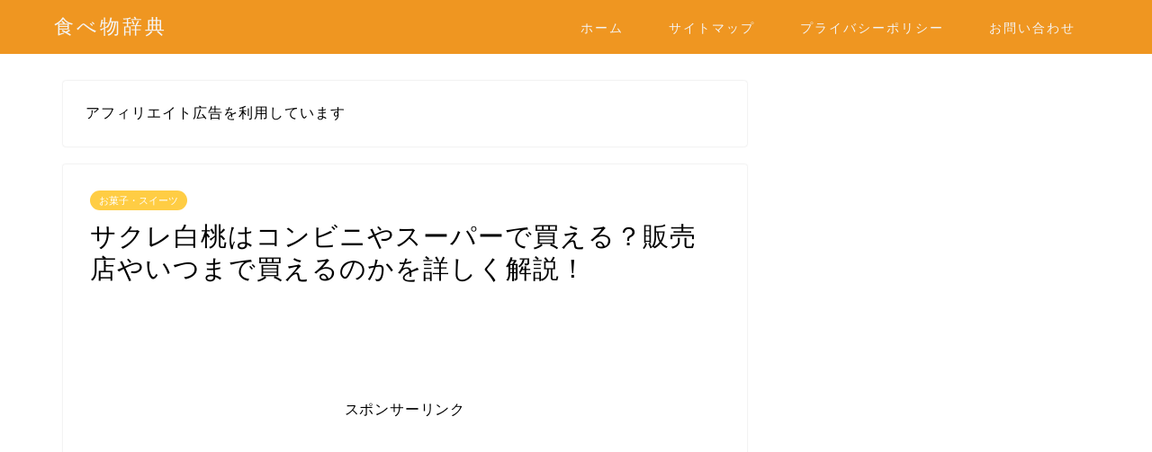

--- FILE ---
content_type: text/html; charset=UTF-8
request_url: https://food-dictionary88.com/sakurehakuto-convine/
body_size: 27408
content:
<!DOCTYPE html>
<html lang="ja">
<head prefix="og: http://ogp.me/ns# fb: http://ogp.me/ns/fb# article: http://ogp.me/ns/article#">
<meta charset="utf-8">
<meta http-equiv="X-UA-Compatible" content="IE=edge">
<meta name="viewport" content="width=device-width, initial-scale=1">
<!-- ここからOGP -->
<meta property="og:type" content="blog">
<meta property="og:title" content="サクレ白桃はコンビニやスーパーで買える？販売店やいつまで買えるのかを詳しく解説！｜食べ物辞典"> 
<meta property="og:url" content="https://food-dictionary88.com/sakurehakuto-convine/"> 
<meta property="og:description" content="サクレレモンシリーズに「サクレ白桃」があると聞いて、とっても気になっている、私。 何を隠そう、私、果物の中で桃がダントツ"> 
<meta property="og:image" content="https://food-dictionary88.com/wp-content/uploads/2021/08/4634453_s.jpg">
<meta property="og:site_name" content="食べ物辞典">
<meta property="fb:admins" content="">
<meta name="twitter:card" content="summary_large_image">
<!-- ここまでOGP --> 

<meta name="description" itemprop="description" content="サクレレモンシリーズに「サクレ白桃」があると聞いて、とっても気になっている、私。 何を隠そう、私、果物の中で桃がダントツ" >
<link rel="shortcut icon" href="https://food-dictionary88.com/wp-content/themes/jin/favicon.ico">
<link rel="canonical" href="https://food-dictionary88.com/sakurehakuto-convine/">
<title>サクレ白桃はコンビニやスーパーで買える？販売店やいつまで買えるのかを詳しく解説！｜食べ物辞典</title>
<meta name='robots' content='max-image-preview:large' />
<link rel='dns-prefetch' href='//ajax.googleapis.com' />
<link rel='dns-prefetch' href='//cdnjs.cloudflare.com' />
<link rel="alternate" type="application/rss+xml" title="食べ物辞典 &raquo; フィード" href="https://food-dictionary88.com/feed/" />
<link rel="alternate" type="application/rss+xml" title="食べ物辞典 &raquo; コメントフィード" href="https://food-dictionary88.com/comments/feed/" />
<link rel="alternate" type="application/rss+xml" title="食べ物辞典 &raquo; サクレ白桃はコンビニやスーパーで買える？販売店やいつまで買えるのかを詳しく解説！ のコメントのフィード" href="https://food-dictionary88.com/sakurehakuto-convine/feed/" />
<link rel="alternate" title="oEmbed (JSON)" type="application/json+oembed" href="https://food-dictionary88.com/wp-json/oembed/1.0/embed?url=https%3A%2F%2Ffood-dictionary88.com%2Fsakurehakuto-convine%2F" />
<link rel="alternate" title="oEmbed (XML)" type="text/xml+oembed" href="https://food-dictionary88.com/wp-json/oembed/1.0/embed?url=https%3A%2F%2Ffood-dictionary88.com%2Fsakurehakuto-convine%2F&#038;format=xml" />
<style id='wp-img-auto-sizes-contain-inline-css' type='text/css'>
img:is([sizes=auto i],[sizes^="auto," i]){contain-intrinsic-size:3000px 1500px}
/*# sourceURL=wp-img-auto-sizes-contain-inline-css */
</style>
<style id='wp-emoji-styles-inline-css' type='text/css'>

	img.wp-smiley, img.emoji {
		display: inline !important;
		border: none !important;
		box-shadow: none !important;
		height: 1em !important;
		width: 1em !important;
		margin: 0 0.07em !important;
		vertical-align: -0.1em !important;
		background: none !important;
		padding: 0 !important;
	}
/*# sourceURL=wp-emoji-styles-inline-css */
</style>
<style id='wp-block-library-inline-css' type='text/css'>
:root{--wp-block-synced-color:#7a00df;--wp-block-synced-color--rgb:122,0,223;--wp-bound-block-color:var(--wp-block-synced-color);--wp-editor-canvas-background:#ddd;--wp-admin-theme-color:#007cba;--wp-admin-theme-color--rgb:0,124,186;--wp-admin-theme-color-darker-10:#006ba1;--wp-admin-theme-color-darker-10--rgb:0,107,160.5;--wp-admin-theme-color-darker-20:#005a87;--wp-admin-theme-color-darker-20--rgb:0,90,135;--wp-admin-border-width-focus:2px}@media (min-resolution:192dpi){:root{--wp-admin-border-width-focus:1.5px}}.wp-element-button{cursor:pointer}:root .has-very-light-gray-background-color{background-color:#eee}:root .has-very-dark-gray-background-color{background-color:#313131}:root .has-very-light-gray-color{color:#eee}:root .has-very-dark-gray-color{color:#313131}:root .has-vivid-green-cyan-to-vivid-cyan-blue-gradient-background{background:linear-gradient(135deg,#00d084,#0693e3)}:root .has-purple-crush-gradient-background{background:linear-gradient(135deg,#34e2e4,#4721fb 50%,#ab1dfe)}:root .has-hazy-dawn-gradient-background{background:linear-gradient(135deg,#faaca8,#dad0ec)}:root .has-subdued-olive-gradient-background{background:linear-gradient(135deg,#fafae1,#67a671)}:root .has-atomic-cream-gradient-background{background:linear-gradient(135deg,#fdd79a,#004a59)}:root .has-nightshade-gradient-background{background:linear-gradient(135deg,#330968,#31cdcf)}:root .has-midnight-gradient-background{background:linear-gradient(135deg,#020381,#2874fc)}:root{--wp--preset--font-size--normal:16px;--wp--preset--font-size--huge:42px}.has-regular-font-size{font-size:1em}.has-larger-font-size{font-size:2.625em}.has-normal-font-size{font-size:var(--wp--preset--font-size--normal)}.has-huge-font-size{font-size:var(--wp--preset--font-size--huge)}.has-text-align-center{text-align:center}.has-text-align-left{text-align:left}.has-text-align-right{text-align:right}.has-fit-text{white-space:nowrap!important}#end-resizable-editor-section{display:none}.aligncenter{clear:both}.items-justified-left{justify-content:flex-start}.items-justified-center{justify-content:center}.items-justified-right{justify-content:flex-end}.items-justified-space-between{justify-content:space-between}.screen-reader-text{border:0;clip-path:inset(50%);height:1px;margin:-1px;overflow:hidden;padding:0;position:absolute;width:1px;word-wrap:normal!important}.screen-reader-text:focus{background-color:#ddd;clip-path:none;color:#444;display:block;font-size:1em;height:auto;left:5px;line-height:normal;padding:15px 23px 14px;text-decoration:none;top:5px;width:auto;z-index:100000}html :where(.has-border-color){border-style:solid}html :where([style*=border-top-color]){border-top-style:solid}html :where([style*=border-right-color]){border-right-style:solid}html :where([style*=border-bottom-color]){border-bottom-style:solid}html :where([style*=border-left-color]){border-left-style:solid}html :where([style*=border-width]){border-style:solid}html :where([style*=border-top-width]){border-top-style:solid}html :where([style*=border-right-width]){border-right-style:solid}html :where([style*=border-bottom-width]){border-bottom-style:solid}html :where([style*=border-left-width]){border-left-style:solid}html :where(img[class*=wp-image-]){height:auto;max-width:100%}:where(figure){margin:0 0 1em}html :where(.is-position-sticky){--wp-admin--admin-bar--position-offset:var(--wp-admin--admin-bar--height,0px)}@media screen and (max-width:600px){html :where(.is-position-sticky){--wp-admin--admin-bar--position-offset:0px}}

/*# sourceURL=wp-block-library-inline-css */
</style><style id='global-styles-inline-css' type='text/css'>
:root{--wp--preset--aspect-ratio--square: 1;--wp--preset--aspect-ratio--4-3: 4/3;--wp--preset--aspect-ratio--3-4: 3/4;--wp--preset--aspect-ratio--3-2: 3/2;--wp--preset--aspect-ratio--2-3: 2/3;--wp--preset--aspect-ratio--16-9: 16/9;--wp--preset--aspect-ratio--9-16: 9/16;--wp--preset--color--black: #000000;--wp--preset--color--cyan-bluish-gray: #abb8c3;--wp--preset--color--white: #ffffff;--wp--preset--color--pale-pink: #f78da7;--wp--preset--color--vivid-red: #cf2e2e;--wp--preset--color--luminous-vivid-orange: #ff6900;--wp--preset--color--luminous-vivid-amber: #fcb900;--wp--preset--color--light-green-cyan: #7bdcb5;--wp--preset--color--vivid-green-cyan: #00d084;--wp--preset--color--pale-cyan-blue: #8ed1fc;--wp--preset--color--vivid-cyan-blue: #0693e3;--wp--preset--color--vivid-purple: #9b51e0;--wp--preset--gradient--vivid-cyan-blue-to-vivid-purple: linear-gradient(135deg,rgb(6,147,227) 0%,rgb(155,81,224) 100%);--wp--preset--gradient--light-green-cyan-to-vivid-green-cyan: linear-gradient(135deg,rgb(122,220,180) 0%,rgb(0,208,130) 100%);--wp--preset--gradient--luminous-vivid-amber-to-luminous-vivid-orange: linear-gradient(135deg,rgb(252,185,0) 0%,rgb(255,105,0) 100%);--wp--preset--gradient--luminous-vivid-orange-to-vivid-red: linear-gradient(135deg,rgb(255,105,0) 0%,rgb(207,46,46) 100%);--wp--preset--gradient--very-light-gray-to-cyan-bluish-gray: linear-gradient(135deg,rgb(238,238,238) 0%,rgb(169,184,195) 100%);--wp--preset--gradient--cool-to-warm-spectrum: linear-gradient(135deg,rgb(74,234,220) 0%,rgb(151,120,209) 20%,rgb(207,42,186) 40%,rgb(238,44,130) 60%,rgb(251,105,98) 80%,rgb(254,248,76) 100%);--wp--preset--gradient--blush-light-purple: linear-gradient(135deg,rgb(255,206,236) 0%,rgb(152,150,240) 100%);--wp--preset--gradient--blush-bordeaux: linear-gradient(135deg,rgb(254,205,165) 0%,rgb(254,45,45) 50%,rgb(107,0,62) 100%);--wp--preset--gradient--luminous-dusk: linear-gradient(135deg,rgb(255,203,112) 0%,rgb(199,81,192) 50%,rgb(65,88,208) 100%);--wp--preset--gradient--pale-ocean: linear-gradient(135deg,rgb(255,245,203) 0%,rgb(182,227,212) 50%,rgb(51,167,181) 100%);--wp--preset--gradient--electric-grass: linear-gradient(135deg,rgb(202,248,128) 0%,rgb(113,206,126) 100%);--wp--preset--gradient--midnight: linear-gradient(135deg,rgb(2,3,129) 0%,rgb(40,116,252) 100%);--wp--preset--font-size--small: 13px;--wp--preset--font-size--medium: 20px;--wp--preset--font-size--large: 36px;--wp--preset--font-size--x-large: 42px;--wp--preset--spacing--20: 0.44rem;--wp--preset--spacing--30: 0.67rem;--wp--preset--spacing--40: 1rem;--wp--preset--spacing--50: 1.5rem;--wp--preset--spacing--60: 2.25rem;--wp--preset--spacing--70: 3.38rem;--wp--preset--spacing--80: 5.06rem;--wp--preset--shadow--natural: 6px 6px 9px rgba(0, 0, 0, 0.2);--wp--preset--shadow--deep: 12px 12px 50px rgba(0, 0, 0, 0.4);--wp--preset--shadow--sharp: 6px 6px 0px rgba(0, 0, 0, 0.2);--wp--preset--shadow--outlined: 6px 6px 0px -3px rgb(255, 255, 255), 6px 6px rgb(0, 0, 0);--wp--preset--shadow--crisp: 6px 6px 0px rgb(0, 0, 0);}:where(.is-layout-flex){gap: 0.5em;}:where(.is-layout-grid){gap: 0.5em;}body .is-layout-flex{display: flex;}.is-layout-flex{flex-wrap: wrap;align-items: center;}.is-layout-flex > :is(*, div){margin: 0;}body .is-layout-grid{display: grid;}.is-layout-grid > :is(*, div){margin: 0;}:where(.wp-block-columns.is-layout-flex){gap: 2em;}:where(.wp-block-columns.is-layout-grid){gap: 2em;}:where(.wp-block-post-template.is-layout-flex){gap: 1.25em;}:where(.wp-block-post-template.is-layout-grid){gap: 1.25em;}.has-black-color{color: var(--wp--preset--color--black) !important;}.has-cyan-bluish-gray-color{color: var(--wp--preset--color--cyan-bluish-gray) !important;}.has-white-color{color: var(--wp--preset--color--white) !important;}.has-pale-pink-color{color: var(--wp--preset--color--pale-pink) !important;}.has-vivid-red-color{color: var(--wp--preset--color--vivid-red) !important;}.has-luminous-vivid-orange-color{color: var(--wp--preset--color--luminous-vivid-orange) !important;}.has-luminous-vivid-amber-color{color: var(--wp--preset--color--luminous-vivid-amber) !important;}.has-light-green-cyan-color{color: var(--wp--preset--color--light-green-cyan) !important;}.has-vivid-green-cyan-color{color: var(--wp--preset--color--vivid-green-cyan) !important;}.has-pale-cyan-blue-color{color: var(--wp--preset--color--pale-cyan-blue) !important;}.has-vivid-cyan-blue-color{color: var(--wp--preset--color--vivid-cyan-blue) !important;}.has-vivid-purple-color{color: var(--wp--preset--color--vivid-purple) !important;}.has-black-background-color{background-color: var(--wp--preset--color--black) !important;}.has-cyan-bluish-gray-background-color{background-color: var(--wp--preset--color--cyan-bluish-gray) !important;}.has-white-background-color{background-color: var(--wp--preset--color--white) !important;}.has-pale-pink-background-color{background-color: var(--wp--preset--color--pale-pink) !important;}.has-vivid-red-background-color{background-color: var(--wp--preset--color--vivid-red) !important;}.has-luminous-vivid-orange-background-color{background-color: var(--wp--preset--color--luminous-vivid-orange) !important;}.has-luminous-vivid-amber-background-color{background-color: var(--wp--preset--color--luminous-vivid-amber) !important;}.has-light-green-cyan-background-color{background-color: var(--wp--preset--color--light-green-cyan) !important;}.has-vivid-green-cyan-background-color{background-color: var(--wp--preset--color--vivid-green-cyan) !important;}.has-pale-cyan-blue-background-color{background-color: var(--wp--preset--color--pale-cyan-blue) !important;}.has-vivid-cyan-blue-background-color{background-color: var(--wp--preset--color--vivid-cyan-blue) !important;}.has-vivid-purple-background-color{background-color: var(--wp--preset--color--vivid-purple) !important;}.has-black-border-color{border-color: var(--wp--preset--color--black) !important;}.has-cyan-bluish-gray-border-color{border-color: var(--wp--preset--color--cyan-bluish-gray) !important;}.has-white-border-color{border-color: var(--wp--preset--color--white) !important;}.has-pale-pink-border-color{border-color: var(--wp--preset--color--pale-pink) !important;}.has-vivid-red-border-color{border-color: var(--wp--preset--color--vivid-red) !important;}.has-luminous-vivid-orange-border-color{border-color: var(--wp--preset--color--luminous-vivid-orange) !important;}.has-luminous-vivid-amber-border-color{border-color: var(--wp--preset--color--luminous-vivid-amber) !important;}.has-light-green-cyan-border-color{border-color: var(--wp--preset--color--light-green-cyan) !important;}.has-vivid-green-cyan-border-color{border-color: var(--wp--preset--color--vivid-green-cyan) !important;}.has-pale-cyan-blue-border-color{border-color: var(--wp--preset--color--pale-cyan-blue) !important;}.has-vivid-cyan-blue-border-color{border-color: var(--wp--preset--color--vivid-cyan-blue) !important;}.has-vivid-purple-border-color{border-color: var(--wp--preset--color--vivid-purple) !important;}.has-vivid-cyan-blue-to-vivid-purple-gradient-background{background: var(--wp--preset--gradient--vivid-cyan-blue-to-vivid-purple) !important;}.has-light-green-cyan-to-vivid-green-cyan-gradient-background{background: var(--wp--preset--gradient--light-green-cyan-to-vivid-green-cyan) !important;}.has-luminous-vivid-amber-to-luminous-vivid-orange-gradient-background{background: var(--wp--preset--gradient--luminous-vivid-amber-to-luminous-vivid-orange) !important;}.has-luminous-vivid-orange-to-vivid-red-gradient-background{background: var(--wp--preset--gradient--luminous-vivid-orange-to-vivid-red) !important;}.has-very-light-gray-to-cyan-bluish-gray-gradient-background{background: var(--wp--preset--gradient--very-light-gray-to-cyan-bluish-gray) !important;}.has-cool-to-warm-spectrum-gradient-background{background: var(--wp--preset--gradient--cool-to-warm-spectrum) !important;}.has-blush-light-purple-gradient-background{background: var(--wp--preset--gradient--blush-light-purple) !important;}.has-blush-bordeaux-gradient-background{background: var(--wp--preset--gradient--blush-bordeaux) !important;}.has-luminous-dusk-gradient-background{background: var(--wp--preset--gradient--luminous-dusk) !important;}.has-pale-ocean-gradient-background{background: var(--wp--preset--gradient--pale-ocean) !important;}.has-electric-grass-gradient-background{background: var(--wp--preset--gradient--electric-grass) !important;}.has-midnight-gradient-background{background: var(--wp--preset--gradient--midnight) !important;}.has-small-font-size{font-size: var(--wp--preset--font-size--small) !important;}.has-medium-font-size{font-size: var(--wp--preset--font-size--medium) !important;}.has-large-font-size{font-size: var(--wp--preset--font-size--large) !important;}.has-x-large-font-size{font-size: var(--wp--preset--font-size--x-large) !important;}
/*# sourceURL=global-styles-inline-css */
</style>

<style id='classic-theme-styles-inline-css' type='text/css'>
/*! This file is auto-generated */
.wp-block-button__link{color:#fff;background-color:#32373c;border-radius:9999px;box-shadow:none;text-decoration:none;padding:calc(.667em + 2px) calc(1.333em + 2px);font-size:1.125em}.wp-block-file__button{background:#32373c;color:#fff;text-decoration:none}
/*# sourceURL=/wp-includes/css/classic-themes.min.css */
</style>
<link rel='stylesheet' id='contact-form-7-css' href='https://food-dictionary88.com/wp-content/plugins/contact-form-7/includes/css/styles.css?ver=5.6' type='text/css' media='all' />
<link rel='stylesheet' id='toc-screen-css' href='https://food-dictionary88.com/wp-content/plugins/table-of-contents-plus/screen.min.css?ver=2106' type='text/css' media='all' />
<link rel='stylesheet' id='yyi_rinker_stylesheet-css' href='https://food-dictionary88.com/wp-content/plugins/yyi-rinker/css/style.css?v=1.1.8&#038;ver=6.9' type='text/css' media='all' />
<link rel='stylesheet' id='theme-style-css' href='https://food-dictionary88.com/wp-content/themes/jin/style.css?ver=6.9' type='text/css' media='all' />
<link rel='stylesheet' id='swiper-style-css' href='https://cdnjs.cloudflare.com/ajax/libs/Swiper/4.0.7/css/swiper.min.css?ver=6.9' type='text/css' media='all' />
<style id='quads-styles-inline-css' type='text/css'>

    .quads-location ins.adsbygoogle {
        background: transparent !important;
    }
    
    .quads.quads_ad_container { display: grid; grid-template-columns: auto; grid-gap: 10px; padding: 10px; }
    .grid_image{animation: fadeIn 0.5s;-webkit-animation: fadeIn 0.5s;-moz-animation: fadeIn 0.5s;
        -o-animation: fadeIn 0.5s;-ms-animation: fadeIn 0.5s;}
    .quads-ad-label { font-size: 12px; text-align: center; color: #333;}
    .quads-text-around-ad-label-text_around_left {
        width: 50%;
        float: left;
    }
    .quads-text-around-ad-label-text_around_right {
        width: 50%;
        float: right;
    }
    .quads-popupad {
        position: fixed;
        top: 0px;
        width: 68em;
        height: 100em;
        background-color: rgba(0,0,0,0.6);
        z-index: 999;
        max-width: 100em !important;
        margin: 0 auto;
    }
    .quads.quads_ad_container_ {
        position: fixed;
        top: 40%;
        left: 36%;
    }
    #btn_close{
		background-color: #fff;
		width: 25px;
		height: 25px;
		text-align: center;
		line-height: 22px;
		position: absolute;
		right: -10px;
		top: -10px;
		cursor: pointer;
		transition: all 0.5s ease;
		border-radius: 50%;
	}
    #btn_close_video{
		background-color: #fff;
		width: 25px;
		height: 25px;
		text-align: center;
		line-height: 22px;
		position: absolute;
		right: -10px;
		top: -10px;
		cursor: pointer;
		transition: all 0.5s ease;
		border-radius: 50%;
	}
    @media screen and (max-width: 480px) {
        .quads.quads_ad_container_ {
            left: 10px;
        }
    }
    
    .quads-video {
        position: fixed;
        bottom: 0px;
        z-index: 9999999;
    }
    quads_ad_container_video{
        max-width:220px;
    }
    .quads_click_impression { display: none;}
    
    .quads-sticky {
        width: 100% !important;
        background-color: hsla(0,0%,100%,.7);
        position: fixed;
        max-width: 100%!important;
        bottom:0;
        margin:0;
        text-align: center;
    }.quads-sticky .quads-location {
        text-align: center;
    }.quads-sticky .wp_quads_dfp {
        display: contents;
    }
    a.quads-sticky-ad-close {
        background-color: #fff;
        width: 25px;
        height: 25px;
        text-align: center;
        line-height: 22px;
        position: absolute;
        right: 0px;
        top: -15px;
        cursor: pointer;
        transition: all 0.5s ease;
        border-radius: 50%;
    }
    
/*# sourceURL=quads-styles-inline-css */
</style>
<script type="text/javascript" src="https://ajax.googleapis.com/ajax/libs/jquery/1.12.4/jquery.min.js?ver=6.9" id="jquery-js"></script>
<script type="text/javascript" src="https://food-dictionary88.com/wp-content/plugins/yyi-rinker/js/event-tracking.js?v=1.1.8" id="yyi_rinker_event_tracking_script-js"></script>
<link rel="https://api.w.org/" href="https://food-dictionary88.com/wp-json/" /><link rel="alternate" title="JSON" type="application/json" href="https://food-dictionary88.com/wp-json/wp/v2/posts/1459" /><link rel='shortlink' href='https://food-dictionary88.com/?p=1459' />
<script type='text/javascript'>document.cookie = 'quads_browser_width='+screen.width;</script><style>
.yyi-rinker-images {
    display: flex;
    justify-content: center;
    align-items: center;
    position: relative;

}
div.yyi-rinker-image img.yyi-rinker-main-img.hidden {
    display: none;
}

.yyi-rinker-images-arrow {
    cursor: pointer;
    position: absolute;
    top: 50%;
    display: block;
    margin-top: -11px;
    opacity: 0.6;
    width: 22px;
}

.yyi-rinker-images-arrow-left{
    left: -10px;
}
.yyi-rinker-images-arrow-right{
    right: -10px;
}

.yyi-rinker-images-arrow-left.hidden {
    display: none;
}

.yyi-rinker-images-arrow-right.hidden {
    display: none;
}
div.yyi-rinker-contents.yyi-rinker-design-tate  div.yyi-rinker-box{
    flex-direction: column;
}

div.yyi-rinker-contents.yyi-rinker-design-slim div.yyi-rinker-box .yyi-rinker-links {
    flex-direction: column;
}

div.yyi-rinker-contents.yyi-rinker-design-slim div.yyi-rinker-info {
    width: 100%;
}

div.yyi-rinker-contents.yyi-rinker-design-slim .yyi-rinker-title {
    text-align: center;
}

div.yyi-rinker-contents.yyi-rinker-design-slim .yyi-rinker-links {
    text-align: center;
}
div.yyi-rinker-contents.yyi-rinker-design-slim .yyi-rinker-image {
    margin: auto;
}

div.yyi-rinker-contents.yyi-rinker-design-slim div.yyi-rinker-info ul.yyi-rinker-links li {
	align-self: stretch;
}
div.yyi-rinker-contents.yyi-rinker-design-slim div.yyi-rinker-box div.yyi-rinker-info {
	padding: 0;
}
div.yyi-rinker-contents.yyi-rinker-design-slim div.yyi-rinker-box {
	flex-direction: column;
	padding: 14px 5px 0;
}

.yyi-rinker-design-slim div.yyi-rinker-box div.yyi-rinker-info {
	text-align: center;
}

.yyi-rinker-design-slim div.price-box span.price {
	display: block;
}

div.yyi-rinker-contents.yyi-rinker-design-slim div.yyi-rinker-info div.yyi-rinker-title a{
	font-size:16px;
}

div.yyi-rinker-contents.yyi-rinker-design-slim ul.yyi-rinker-links li.amazonkindlelink:before,  div.yyi-rinker-contents.yyi-rinker-design-slim ul.yyi-rinker-links li.amazonlink:before,  div.yyi-rinker-contents.yyi-rinker-design-slim ul.yyi-rinker-links li.rakutenlink:before,  div.yyi-rinker-contents.yyi-rinker-design-slim ul.yyi-rinker-links li.yahoolink:before {
	font-size:12px;
}

div.yyi-rinker-contents.yyi-rinker-design-slim ul.yyi-rinker-links li a {
	font-size: 13px;
}
.entry-content ul.yyi-rinker-links li {
	padding: 0;
}

				</style>	<style type="text/css">
		#wrapper {
			background-color: #fff;
			background-image: url();
					}

		.related-entry-headline-text span:before,
		#comment-title span:before,
		#reply-title span:before {
			background-color: #ef9621;
			border-color: #ef9621 !important;
		}

		#breadcrumb:after,
		#page-top a {
			background-color: #ef9621;
		}

		footer {
			background-color: #ef9621;
		}

		.footer-inner a,
		#copyright,
		#copyright-center {
			border-color: #fff !important;
			color: #fff !important;
		}

		#footer-widget-area {
			border-color: #fff !important;
		}

		.page-top-footer a {
			color: #ef9621 !important;
		}

		#breadcrumb ul li,
		#breadcrumb ul li a {
			color: #ef9621 !important;
		}

		body,
		a,
		a:link,
		a:visited,
		.my-profile,
		.widgettitle,
		.tabBtn-mag label {
			color: #000000;
		}

		a:hover {
			color: #008db7;
		}

		.widget_nav_menu ul>li>a:before,
		.widget_categories ul>li>a:before,
		.widget_pages ul>li>a:before,
		.widget_recent_entries ul>li>a:before,
		.widget_archive ul>li>a:before,
		.widget_archive form:after,
		.widget_categories form:after,
		.widget_nav_menu ul>li>ul.sub-menu>li>a:before,
		.widget_categories ul>li>.children>li>a:before,
		.widget_pages ul>li>.children>li>a:before,
		.widget_nav_menu ul>li>ul.sub-menu>li>ul.sub-menu li>a:before,
		.widget_categories ul>li>.children>li>.children li>a:before,
		.widget_pages ul>li>.children>li>.children li>a:before {
			color: #ef9621;
		}

		.widget_nav_menu ul .sub-menu .sub-menu li a:before {
			background-color: #000000 !important;
		}
		.d--labeling-act-border{
			border-color: rgba(0,0,0,0.18);
		}
		.c--labeling-act.d--labeling-act-solid{
			background-color: rgba(0,0,0,0.06);
		}
		.a--labeling-act{
			color: rgba(0,0,0,0.6);
		}
		.a--labeling-small-act span{
			background-color: rgba(0,0,0,0.21);
		}
		.c--labeling-act.d--labeling-act-strong{
			background-color: rgba(0,0,0,0.045);
		}
		.d--labeling-act-strong .a--labeling-act{
			color: rgba(0,0,0,0.75);
		}


		footer .footer-widget,
		footer .footer-widget a,
		footer .footer-widget ul li,
		.footer-widget.widget_nav_menu ul>li>a:before,
		.footer-widget.widget_categories ul>li>a:before,
		.footer-widget.widget_recent_entries ul>li>a:before,
		.footer-widget.widget_pages ul>li>a:before,
		.footer-widget.widget_archive ul>li>a:before,
		footer .widget_tag_cloud .tagcloud a:before {
			color: #fff !important;
			border-color: #fff !important;
		}

		footer .footer-widget .widgettitle {
			color: #fff !important;
			border-color: #ffcd44 !important;
		}

		footer .widget_nav_menu ul .children .children li a:before,
		footer .widget_categories ul .children .children li a:before,
		footer .widget_nav_menu ul .sub-menu .sub-menu li a:before {
			background-color: #fff !important;
		}

		#drawernav a:hover,
		.post-list-title,
		#prev-next p,
		#toc_container .toc_list li a {
			color: #000000 !important;
		}

		#header-box {
			background-color: #ef9621;
		}

		@media (min-width: 768px) {

			#header-box .header-box10-bg:before,
			#header-box .header-box11-bg:before {
				border-radius: 2px;
			}
		}

		@media (min-width: 768px) {
			.top-image-meta {
				margin-top: calc(0px - 30px);
			}
		}

		@media (min-width: 1200px) {
			.top-image-meta {
				margin-top: calc(0px);
			}
		}

		.pickup-contents:before {
			background-color: #ef9621 !important;
		}

		.main-image-text {
			color: #555;
		}

		.main-image-text-sub {
			color: #555;
		}

		@media (min-width: 481px) {
			#site-info {
				padding-top: 15px !important;
				padding-bottom: 15px !important;
			}
		}

		#site-info span a {
			color: #f4f4f4 !important;
		}

		#headmenu .headsns .line a svg {
			fill: #f4f4f4 !important;
		}

		#headmenu .headsns a,
		#headmenu {
			color: #f4f4f4 !important;
			border-color: #f4f4f4 !important;
		}

		.profile-follow .line-sns a svg {
			fill: #ef9621 !important;
		}

		.profile-follow .line-sns a:hover svg {
			fill: #ffcd44 !important;
		}

		.profile-follow a {
			color: #ef9621 !important;
			border-color: #ef9621 !important;
		}

		.profile-follow a:hover,
		#headmenu .headsns a:hover {
			color: #ffcd44 !important;
			border-color: #ffcd44 !important;
		}

		.search-box:hover {
			color: #ffcd44 !important;
			border-color: #ffcd44 !important;
		}

		#header #headmenu .headsns .line a:hover svg {
			fill: #ffcd44 !important;
		}

		.cps-icon-bar,
		#navtoggle:checked+.sp-menu-open .cps-icon-bar {
			background-color: #f4f4f4;
		}

		#nav-container {
			background-color: #fff;
		}

		.menu-box .menu-item svg {
			fill: #f4f4f4;
		}

		#drawernav ul.menu-box>li>a,
		#drawernav2 ul.menu-box>li>a,
		#drawernav3 ul.menu-box>li>a,
		#drawernav4 ul.menu-box>li>a,
		#drawernav5 ul.menu-box>li>a,
		#drawernav ul.menu-box>li.menu-item-has-children:after,
		#drawernav2 ul.menu-box>li.menu-item-has-children:after,
		#drawernav3 ul.menu-box>li.menu-item-has-children:after,
		#drawernav4 ul.menu-box>li.menu-item-has-children:after,
		#drawernav5 ul.menu-box>li.menu-item-has-children:after {
			color: #f4f4f4 !important;
		}

		#drawernav ul.menu-box li a,
		#drawernav2 ul.menu-box li a,
		#drawernav3 ul.menu-box li a,
		#drawernav4 ul.menu-box li a,
		#drawernav5 ul.menu-box li a {
			font-size: 14px !important;
		}

		#drawernav3 ul.menu-box>li {
			color: #000000 !important;
		}

		#drawernav4 .menu-box>.menu-item>a:after,
		#drawernav3 .menu-box>.menu-item>a:after,
		#drawernav .menu-box>.menu-item>a:after {
			background-color: #f4f4f4 !important;
		}

		#drawernav2 .menu-box>.menu-item:hover,
		#drawernav5 .menu-box>.menu-item:hover {
			border-top-color: #ef9621 !important;
		}

		.cps-info-bar a {
			background-color: #ffcd44 !important;
		}

		@media (min-width: 768px) {
			.post-list-mag .post-list-item:not(:nth-child(2n)) {
				margin-right: 2.6%;
			}
		}

		@media (min-width: 768px) {

			#tab-1:checked~.tabBtn-mag li [for="tab-1"]:after,
			#tab-2:checked~.tabBtn-mag li [for="tab-2"]:after,
			#tab-3:checked~.tabBtn-mag li [for="tab-3"]:after,
			#tab-4:checked~.tabBtn-mag li [for="tab-4"]:after {
				border-top-color: #ef9621 !important;
			}

			.tabBtn-mag label {
				border-bottom-color: #ef9621 !important;
			}
		}

		#tab-1:checked~.tabBtn-mag li [for="tab-1"],
		#tab-2:checked~.tabBtn-mag li [for="tab-2"],
		#tab-3:checked~.tabBtn-mag li [for="tab-3"],
		#tab-4:checked~.tabBtn-mag li [for="tab-4"],
		#prev-next a.next:after,
		#prev-next a.prev:after,
		.more-cat-button a:hover span:before {
			background-color: #ef9621 !important;
		}


		.swiper-slide .post-list-cat,
		.post-list-mag .post-list-cat,
		.post-list-mag3col .post-list-cat,
		.post-list-mag-sp1col .post-list-cat,
		.swiper-pagination-bullet-active,
		.pickup-cat,
		.post-list .post-list-cat,
		#breadcrumb .bcHome a:hover span:before,
		.popular-item:nth-child(1) .pop-num,
		.popular-item:nth-child(2) .pop-num,
		.popular-item:nth-child(3) .pop-num {
			background-color: #ffcd44 !important;
		}

		.sidebar-btn a,
		.profile-sns-menu {
			background-color: #ffcd44 !important;
		}

		.sp-sns-menu a,
		.pickup-contents-box a:hover .pickup-title {
			border-color: #ef9621 !important;
			color: #ef9621 !important;
		}

		.pro-line svg {
			fill: #ef9621 !important;
		}

		.cps-post-cat a,
		.meta-cat,
		.popular-cat {
			background-color: #ffcd44 !important;
			border-color: #ffcd44 !important;
		}

		.tagicon,
		.tag-box a,
		#toc_container .toc_list>li,
		#toc_container .toc_title {
			color: #ef9621 !important;
		}

		.widget_tag_cloud a::before {
			color: #000000 !important;
		}

		.tag-box a,
		#toc_container:before {
			border-color: #ef9621 !important;
		}

		.cps-post-cat a:hover {
			color: #008db7 !important;
		}

		.pagination li:not([class*="current"]) a:hover,
		.widget_tag_cloud a:hover {
			background-color: #ef9621 !important;
		}

		.pagination li:not([class*="current"]) a:hover {
			opacity: 0.5 !important;
		}

		.pagination li.current a {
			background-color: #ef9621 !important;
			border-color: #ef9621 !important;
		}

		.nextpage a:hover span {
			color: #ef9621 !important;
			border-color: #ef9621 !important;
		}

		.cta-content:before {
			background-color: #6FBFCA !important;
		}

		.cta-text,
		.info-title {
			color: #fff !important;
		}

		#footer-widget-area.footer_style1 .widgettitle {
			border-color: #ffcd44 !important;
		}

		.sidebar_style1 .widgettitle,
		.sidebar_style5 .widgettitle {
			border-color: #ef9621 !important;
		}

		.sidebar_style2 .widgettitle,
		.sidebar_style4 .widgettitle,
		.sidebar_style6 .widgettitle,
		#home-bottom-widget .widgettitle,
		#home-top-widget .widgettitle,
		#post-bottom-widget .widgettitle,
		#post-top-widget .widgettitle {
			background-color: #ef9621 !important;
		}

		#home-bottom-widget .widget_search .search-box input[type="submit"],
		#home-top-widget .widget_search .search-box input[type="submit"],
		#post-bottom-widget .widget_search .search-box input[type="submit"],
		#post-top-widget .widget_search .search-box input[type="submit"] {
			background-color: #ffcd44 !important;
		}

		.tn-logo-size {
			font-size: 160% !important;
		}

		@media (min-width: 481px) {
			.tn-logo-size img {
				width: calc(160%*0.5) !important;
			}
		}

		@media (min-width: 768px) {
			.tn-logo-size img {
				width: calc(160%*2.2) !important;
			}
		}

		@media (min-width: 1200px) {
			.tn-logo-size img {
				width: 160% !important;
			}
		}

		.sp-logo-size {
			font-size: 100% !important;
		}

		.sp-logo-size img {
			width: 100% !important;
		}

		.cps-post-main ul>li:before,
		.cps-post-main ol>li:before {
			background-color: #ffcd44 !important;
		}

		.profile-card .profile-title {
			background-color: #ef9621 !important;
		}

		.profile-card {
			border-color: #ef9621 !important;
		}

		.cps-post-main a {
			color: #008db7;
		}

		.cps-post-main .marker {
			background: -webkit-linear-gradient(transparent 60%, #ffcedb 0%);
			background: linear-gradient(transparent 60%, #ffcedb 0%);
		}

		.cps-post-main .marker2 {
			background: -webkit-linear-gradient(transparent 60%, #a9eaf2 0%);
			background: linear-gradient(transparent 60%, #a9eaf2 0%);
		}

		.cps-post-main .jic-sc {
			color: #e9546b;
		}


		.simple-box1 {
			border-color: #ef9b9b !important;
		}

		.simple-box2 {
			border-color: #f2bf7d !important;
		}

		.simple-box3 {
			border-color: #b5e28a !important;
		}

		.simple-box4 {
			border-color: #7badd8 !important;
		}

		.simple-box4:before {
			background-color: #7badd8;
		}

		.simple-box5 {
			border-color: #e896c7 !important;
		}

		.simple-box5:before {
			background-color: #e896c7;
		}

		.simple-box6 {
			background-color: #fffdef !important;
		}

		.simple-box7 {
			border-color: #def1f9 !important;
		}

		.simple-box7:before {
			background-color: #def1f9 !important;
		}

		.simple-box8 {
			border-color: #96ddc1 !important;
		}

		.simple-box8:before {
			background-color: #96ddc1 !important;
		}

		.simple-box9:before {
			background-color: #e1c0e8 !important;
		}

		.simple-box9:after {
			border-color: #e1c0e8 #e1c0e8 #fff #fff !important;
		}

		.kaisetsu-box1:before,
		.kaisetsu-box1-title {
			background-color: #ffb49e !important;
		}

		.kaisetsu-box2 {
			border-color: #89c2f4 !important;
		}

		.kaisetsu-box2-title {
			background-color: #89c2f4 !important;
		}

		.kaisetsu-box4 {
			border-color: #ea91a9 !important;
		}

		.kaisetsu-box4-title {
			background-color: #ea91a9 !important;
		}

		.kaisetsu-box5:before {
			background-color: #57b3ba !important;
		}

		.kaisetsu-box5-title {
			background-color: #57b3ba !important;
		}

		.concept-box1 {
			border-color: #85db8f !important;
		}

		.concept-box1:after {
			background-color: #85db8f !important;
		}

		.concept-box1:before {
			content: "ポイント" !important;
			color: #85db8f !important;
		}

		.concept-box2 {
			border-color: #f7cf6a !important;
		}

		.concept-box2:after {
			background-color: #f7cf6a !important;
		}

		.concept-box2:before {
			content: "注意点" !important;
			color: #f7cf6a !important;
		}

		.concept-box3 {
			border-color: #86cee8 !important;
		}

		.concept-box3:after {
			background-color: #86cee8 !important;
		}

		.concept-box3:before {
			content: "良い例" !important;
			color: #86cee8 !important;
		}

		.concept-box4 {
			border-color: #ed8989 !important;
		}

		.concept-box4:after {
			background-color: #ed8989 !important;
		}

		.concept-box4:before {
			content: "悪い例" !important;
			color: #ed8989 !important;
		}

		.concept-box5 {
			border-color: #9e9e9e !important;
		}

		.concept-box5:after {
			background-color: #9e9e9e !important;
		}

		.concept-box5:before {
			content: "参考" !important;
			color: #9e9e9e !important;
		}

		.concept-box6 {
			border-color: #8eaced !important;
		}

		.concept-box6:after {
			background-color: #8eaced !important;
		}

		.concept-box6:before {
			content: "メモ" !important;
			color: #8eaced !important;
		}

		.innerlink-box1,
		.blog-card {
			border-color: #73bc9b !important;
		}

		.innerlink-box1-title {
			background-color: #73bc9b !important;
			border-color: #73bc9b !important;
		}

		.innerlink-box1:before,
		.blog-card-hl-box {
			background-color: #73bc9b !important;
		}

		.jin-ac-box01-title::after {
			color: #ef9621;
		}

		.color-button01 a,
		.color-button01 a:hover,
		.color-button01:before {
			background-color: #008db7 !important;
		}

		.top-image-btn-color a,
		.top-image-btn-color a:hover,
		.top-image-btn-color:before {
			background-color: #ffcd44 !important;
		}

		.color-button02 a,
		.color-button02 a:hover,
		.color-button02:before {
			background-color: #d9333f !important;
		}

		.color-button01-big a,
		.color-button01-big a:hover,
		.color-button01-big:before {
			background-color: #3296d1 !important;
		}

		.color-button01-big a,
		.color-button01-big:before {
			border-radius: 5px !important;
		}

		.color-button01-big a {
			padding-top: 20px !important;
			padding-bottom: 20px !important;
		}

		.color-button02-big a,
		.color-button02-big a:hover,
		.color-button02-big:before {
			background-color: #83d159 !important;
		}

		.color-button02-big a,
		.color-button02-big:before {
			border-radius: 5px !important;
		}

		.color-button02-big a {
			padding-top: 20px !important;
			padding-bottom: 20px !important;
		}

		.color-button01-big {
			width: 75% !important;
		}

		.color-button02-big {
			width: 75% !important;
		}

		.top-image-btn-color:before,
		.color-button01:before,
		.color-button02:before,
		.color-button01-big:before,
		.color-button02-big:before {
			bottom: -1px;
			left: -1px;
			width: 100%;
			height: 100%;
			border-radius: 6px;
			box-shadow: 0px 1px 5px 0px rgba(0, 0, 0, 0.25);
			-webkit-transition: all .4s;
			transition: all .4s;
		}

		.top-image-btn-color a:hover,
		.color-button01 a:hover,
		.color-button02 a:hover,
		.color-button01-big a:hover,
		.color-button02-big a:hover {
			-webkit-transform: translateY(2px);
			transform: translateY(2px);
			-webkit-filter: brightness(0.95);
			filter: brightness(0.95);
		}

		.top-image-btn-color:hover:before,
		.color-button01:hover:before,
		.color-button02:hover:before,
		.color-button01-big:hover:before,
		.color-button02-big:hover:before {
			-webkit-transform: translateY(2px);
			transform: translateY(2px);
			box-shadow: none !important;
		}

		.h2-style01 h2,
		.h2-style02 h2:before,
		.h2-style03 h2,
		.h2-style04 h2:before,
		.h2-style05 h2,
		.h2-style07 h2:before,
		.h2-style07 h2:after,
		.h3-style03 h3:before,
		.h3-style02 h3:before,
		.h3-style05 h3:before,
		.h3-style07 h3:before,
		.h2-style08 h2:after,
		.h2-style10 h2:before,
		.h2-style10 h2:after,
		.h3-style02 h3:after,
		.h4-style02 h4:before {
			background-color: #ef9621 !important;
		}

		.h3-style01 h3,
		.h3-style04 h3,
		.h3-style05 h3,
		.h3-style06 h3,
		.h4-style01 h4,
		.h2-style02 h2,
		.h2-style08 h2,
		.h2-style08 h2:before,
		.h2-style09 h2,
		.h4-style03 h4 {
			border-color: #ef9621 !important;
		}

		.h2-style05 h2:before {
			border-top-color: #ef9621 !important;
		}

		.h2-style06 h2:before,
		.sidebar_style3 .widgettitle:after {
			background-image: linear-gradient(-45deg,
					transparent 25%,
					#ef9621 25%,
					#ef9621 50%,
					transparent 50%,
					transparent 75%,
					#ef9621 75%,
					#ef9621);
		}

		.jin-h2-icons.h2-style02 h2 .jic:before,
		.jin-h2-icons.h2-style04 h2 .jic:before,
		.jin-h2-icons.h2-style06 h2 .jic:before,
		.jin-h2-icons.h2-style07 h2 .jic:before,
		.jin-h2-icons.h2-style08 h2 .jic:before,
		.jin-h2-icons.h2-style09 h2 .jic:before,
		.jin-h2-icons.h2-style10 h2 .jic:before,
		.jin-h3-icons.h3-style01 h3 .jic:before,
		.jin-h3-icons.h3-style02 h3 .jic:before,
		.jin-h3-icons.h3-style03 h3 .jic:before,
		.jin-h3-icons.h3-style04 h3 .jic:before,
		.jin-h3-icons.h3-style05 h3 .jic:before,
		.jin-h3-icons.h3-style06 h3 .jic:before,
		.jin-h3-icons.h3-style07 h3 .jic:before,
		.jin-h4-icons.h4-style01 h4 .jic:before,
		.jin-h4-icons.h4-style02 h4 .jic:before,
		.jin-h4-icons.h4-style03 h4 .jic:before,
		.jin-h4-icons.h4-style04 h4 .jic:before {
			color: #ef9621;
		}

		@media all and (-ms-high-contrast:none) {

			*::-ms-backdrop,
			.color-button01:before,
			.color-button02:before,
			.color-button01-big:before,
			.color-button02-big:before {
				background-color: #595857 !important;
			}
		}

		.jin-lp-h2 h2,
		.jin-lp-h2 h2 {
			background-color: transparent !important;
			border-color: transparent !important;
			color: #000000 !important;
		}

		.jincolumn-h3style2 {
			border-color: #ef9621 !important;
		}

		.jinlph2-style1 h2:first-letter {
			color: #ef9621 !important;
		}

		.jinlph2-style2 h2,
		.jinlph2-style3 h2 {
			border-color: #ef9621 !important;
		}

		.jin-photo-title .jin-fusen1-down,
		.jin-photo-title .jin-fusen1-even,
		.jin-photo-title .jin-fusen1-up {
			border-left-color: #ef9621;
		}

		.jin-photo-title .jin-fusen2,
		.jin-photo-title .jin-fusen3 {
			background-color: #ef9621;
		}

		.jin-photo-title .jin-fusen2:before,
		.jin-photo-title .jin-fusen3:before {
			border-top-color: #ef9621;
		}

		.has-huge-font-size {
			font-size: 42px !important;
		}

		.has-large-font-size {
			font-size: 36px !important;
		}

		.has-medium-font-size {
			font-size: 20px !important;
		}

		.has-normal-font-size {
			font-size: 16px !important;
		}

		.has-small-font-size {
			font-size: 13px !important;
		}
	</style>
		<style type="text/css" id="wp-custom-css">
			.futoji {
font-weight: bold;
}		</style>
			
<!--カエレバCSS-->
<!--アプリーチCSS-->

<meta name="google-site-verification" content="Zzscfm-oNOiVZlmOZG6IzvmKCb-evW0A63B1Fm-k16k" />
</head>
<body class="wp-singular post-template-default single single-post postid-1459 single-format-standard wp-theme-jin" id="nofont-style">
<div id="wrapper">

		
	<div id="scroll-content" class="animate-off">
	
		<!--ヘッダー-->

					<div id="header-box" class="tn_on header-box animate-off">
	<div id="header" class="header-type1 header animate-off">
				
		<div id="site-info" class="ef">
												<span class="tn-logo-size"><a href='https://food-dictionary88.com/' title='食べ物辞典' rel='home'>食べ物辞典</a></span>
									</div>

				<!--グローバルナビゲーション layout3-->
		<div id="drawernav3" class="ef">
			<nav class="fixed-content ef"><ul class="menu-box"><li class="menu-item menu-item-type-custom menu-item-object-custom menu-item-home menu-item-8"><a href="https://food-dictionary88.com">ホーム</a></li>
<li class="menu-item menu-item-type-post_type menu-item-object-page menu-item-56"><a href="https://food-dictionary88.com/ps-sitemap/">サイトマップ</a></li>
<li class="menu-item menu-item-type-post_type menu-item-object-page menu-item-57"><a href="https://food-dictionary88.com/privacy-policy/">プライバシーポリシー</a></li>
<li class="menu-item menu-item-type-post_type menu-item-object-page menu-item-58"><a href="https://food-dictionary88.com/contact/">お問い合わせ</a></li>
</ul></nav>		</div>
		<!--グローバルナビゲーション layout3-->
		
	
			</div>
	
		
</div>
	
			
		<!--ヘッダー-->

		<div class="clearfix"></div>

			
														
		
	<div id="contents">

		<!--メインコンテンツ-->
			<main id="main-contents" class="main-contents article_style1 animate-off" itemprop="mainContentOfPage">
				
								<div id="post-top-widget">
				<div id="text-2" class="widget widget_text">			<div class="textwidget"><p>アフィリエイト広告を利用しています</p>
</div>
		</div>				</div>
								
				<section class="cps-post-box hentry">
																	<article class="cps-post">
							<header class="cps-post-header">
																<span class="cps-post-cat category-%e3%81%8a%e8%8f%93%e5%ad%90%e3%83%bb%e3%82%b9%e3%82%a4%e3%83%bc%e3%83%84" itemprop="keywords"><a href="https://food-dictionary88.com/category/%e3%81%8a%e8%8f%93%e5%ad%90%e3%83%bb%e3%82%b9%e3%82%a4%e3%83%bc%e3%83%84/" style="background-color:!important;">お菓子・スイーツ</a></span>
																								<h1 class="cps-post-title entry-title" itemprop="headline">サクレ白桃はコンビニやスーパーで買える？販売店やいつまで買えるのかを詳しく解説！</h1>
								<div class="cps-post-meta vcard">
									<span class="writer fn" itemprop="author" itemscope itemtype="https://schema.org/Person"><span itemprop="name">ky0403uma</span></span>
									<span class="cps-post-date-box">
											<div style="display: none;">
		<span class="cps-post-date"><i class="jic jin-ifont-watch" aria-hidden="true"></i>&nbsp;<time class="entry-date date published" datetime="2021-08-06T10:02:34+09:00">2021年8月6日</time></span>
		<time class="entry-date date updated" datetime="2023-08-13T17:48:12+09:00"><span class="cps-post-date"><i class="jic jin-ifont-reload" aria-hidden="true"></i>&nbsp;2023.08.13</span></time>
	</div>
									</span>
								</div>
								
							</header>
														
							
							<div class="cps-post-main-box">
								<div class="cps-post-main    h2-style01 h3-style01 h4-style01 entry-content  " itemprop="articleBody">

									<div class="clearfix"></div>
										<div class="sponsor-top"></div>
				<section class="ad-single ad-top">
					<div class="center-rectangle">
						<br>
<br>
<br>
<p style="text-align: center;"><br>
スポンサーリンク<br>
<br>
<script async src="https://pagead2.googlesyndication.com/pagead/js/adsbygoogle.js?client=ca-pub-7763318056870636"
     crossorigin="anonymous"></script>
<!-- 食べ物辞典・タイトル直下 -->
<ins class="adsbygoogle"
     style="display:block"
     data-ad-client="ca-pub-7763318056870636"
     data-ad-slot="2104396260"
     data-ad-format="auto"
     data-full-width-responsive="true"></ins>
<script>
     (adsbygoogle = window.adsbygoogle || []).push({});
</script>
</p>
<br>
<br>
<br>
<br>					</div>
				</section>
						
									
<!-- WP QUADS Content Ad Plugin v. 2.0.56.1 -->
<div class="quads-location quads-ad1" id="quads-ad1" style="float:none;margin:0px 0 0px 0;text-align:center;">

</div>
<p>サクレレモンシリーズに「サクレ白桃」があると聞いて、とっても気になっている、私。</p>
<p>何を隠そう、私、果物の中で桃がダントツ１位で好きなんです。</p>
<p>サクレ白桃だなんて、絶対美味しいに決まってる＼(*T▽T*)／</p>
<p>&nbsp;</p>
<p><span class="futoji" style="color: #ff0000;">で。サクレ白桃はどこで買えるの？</span></p>
<p><span style="color: #ff0000;"><span class="futoji">コンビニ？スーパー？サクレ白桃の販売店はどこ？</span></span></p>
<p>&nbsp;</p>
<p><span class="marker">そんなわけで今回は、サクレ白桃はコンビニやスーパーで買えるのか、販売店や、サクレ白桃はいつまで買えるのかなどを徹底調査してみました☆</span></p>
<p>&nbsp;</p>
<p>この記事でわかること</p>
<div class="simple-box1">
<ul>
<li>サクレ白桃はコンビニで買えるのか</li>
<li>サクレ白桃はスーパーで買えるのか</li>
<li>サクレ白桃はドラッグストアで買えるのか</li>
<li>サクレ白桃ドンキホーテで買えるのか</li>
<li>サクレ白桃は通販で買えるのか</li>
<li>サクレ白桃のカロリーや糖質</li>
<li>サクレ白桃の値段</li>
<li>サクレ白桃の美味しいアレンジレシピ</li>
<li>サクレ白桃の口コミ</li>
</ul>
</div>

<!-- WP QUADS Content Ad Plugin v. 2.0.56.1 -->
<div class="quads-location quads-ad3" id="quads-ad3" style="float:none;margin:0px 0 0px 0;text-align:center;">
<br>
<br>
<br>
<br>
<br>
<p style="text-align: center;"><br>
スポンサーリンク<br>
<br>
<script async src="https://pagead2.googlesyndication.com/pagead/js/adsbygoogle.js?client=ca-pub-7763318056870636"
     crossorigin="anonymous"></script>
<!-- 食べ物辞典・モアタグ上 -->
<ins class="adsbygoogle"
     style="display:block"
     data-ad-client="ca-pub-7763318056870636"
     data-ad-slot="7165151252"
     data-ad-format="auto"
     data-full-width-responsive="true"></ins>
<script>
     (adsbygoogle = window.adsbygoogle || []).push({});
</script>
</p>
<br>
<br>
<br>
<br>
<br>
<br>
</div>

<div class="sponsor-h2-center"></div><div class="ad-single-h2"><br>
<br>
<ins id="zucks-widget-parent_cb2da10d06"></ins>
<script type="text/javascript">
  (window.gZgokZoeWidgetQueue = (window.gZgokZoeWidgetQueue || [])).push({frameId: "_cb2da10d06", parent: "#zucks-widget-parent_cb2da10d06" });
</script>
<script src="https://j.zoe.zucks.net/zoe.min.js" defer></script>
<br>
<br>
<br></div><div id="toc_container" class="no_bullets"><p class="toc_title">Contents</p><ul class="toc_list"><li><a href="#i"><span class="toc_number toc_depth_1">1</span> サクレ白桃はコンビニで買える？販売店は？</a><ul><li><a href="#i-2"><span class="toc_number toc_depth_2">1.1</span> コンビニ①セブンイレブン</a></li><li><a href="#i-3"><span class="toc_number toc_depth_2">1.2</span> コンビニ②ファミリマート</a></li><li><a href="#i-4"><span class="toc_number toc_depth_2">1.3</span> コンビニ③ミニストップ</a></li></ul></li><li><a href="#i-5"><span class="toc_number toc_depth_1">2</span> サクレ白桃はスーパーで買える？販売店は？</a><ul><li><a href="#i-6"><span class="toc_number toc_depth_2">2.1</span> スーパー①イトーヨーカドー</a></li><li><a href="#i-7"><span class="toc_number toc_depth_2">2.2</span> スーパー②サミット</a></li><li><a href="#i-8"><span class="toc_number toc_depth_2">2.3</span> スーパー③ベイシア</a></li><li><a href="#i-9"><span class="toc_number toc_depth_2">2.4</span> スーパー④オーケー</a></li></ul></li><li><a href="#i-10"><span class="toc_number toc_depth_1">3</span> サクレ白桃の販売店は？ドラッグストアで買える？</a></li><li><a href="#i-11"><span class="toc_number toc_depth_1">4</span> サクレ白桃の販売店は？ドンキホーテで買える？</a></li><li><a href="#i-12"><span class="toc_number toc_depth_1">5</span> サクレ白桃の販売店は？通販で買える？</a></li><li><a href="#i-13"><span class="toc_number toc_depth_1">6</span> サクレ白桃はいつまで買える？</a></li><li><a href="#i-14"><span class="toc_number toc_depth_1">7</span> サクレ白桃のカロリーや糖質は？</a></li><li><a href="#i-15"><span class="toc_number toc_depth_1">8</span> サクレ白桃の値段は？</a></li><li><a href="#i-16"><span class="toc_number toc_depth_1">9</span> サクレ白桃の美味しいアレンジレシピをご紹介！</a><ul><li><a href="#i-17"><span class="toc_number toc_depth_2">9.1</span> サクレ白桃を「フローズンヨーグルト」にアレンジ！</a></li><li><a href="#i-18"><span class="toc_number toc_depth_2">9.2</span> サクレ白桃を「ソーダフロート」にアレンジ！</a></li><li><a href="#i-19"><span class="toc_number toc_depth_2">9.3</span> サクレ白桃を「フローズンピーチティー」にアレンジ！</a></li></ul></li><li><a href="#i-20"><span class="toc_number toc_depth_1">10</span> サクレ白桃は美味しい？まずい？口コミを調査！</a><ul><li><a href="#i-21"><span class="toc_number toc_depth_2">10.1</span> サクレ白桃は美味しい！</a></li><li><a href="#i-22"><span class="toc_number toc_depth_2">10.2</span> サクレ白桃はまずい！</a></li></ul></li><li><a href="#i-23"><span class="toc_number toc_depth_1">11</span> まとめ</a></li></ul></div>
<h2><span id="i">サクレ白桃はコンビニで買える？販売店は？</span></h2>
<p>&nbsp;</p>
<blockquote class="instagram-media" style="background: #FFF; border: 0; border-radius: 3px; margin: 1px; max-width: 540px; min-width: 326px; padding: 0; width: calc(100% - 2px);" data-instgrm-version="13" data-instgrm-permalink="https://www.instagram.com/p/CO6oFpng1J3/?utm_source=ig_embed&amp;utm_campaign=loading">
<div style="padding: 16px;">
<p>&nbsp;</p>
<div style="flex-direction: row; align-items: center;">
<div style="background-color: #f4f4f4; border-radius: 50%; flex-grow: 0; height: 40px; margin-right: 14px; width: 40px;"></div>
<div style="flex-direction: column; flex-grow: 1; justify-content: center;">
<div style="background-color: #f4f4f4; border-radius: 4px; flex-grow: 0; height: 14px; margin-bottom: 6px; width: 100px;"></div>
<div style="background-color: #f4f4f4; border-radius: 4px; flex-grow: 0; height: 14px; width: 60px;"></div>
</div>
</div>
<div style="padding: 19% 0;"></div>
<div style="height: 50px; margin: 0 auto 12px; width: 50px;"></div>
<div style="padding-top: 8px;">
<div style="color: #3897f0; font-family: Arial,sans-serif; font-size: 14px; font-style: normal; font-weight: 550; line-height: 18px;">この投稿をInstagramで見る</div>
</div>
<div style="padding: 12.5% 0;"></div>
<div style="flex-direction: row; margin-bottom: 14px; align-items: center;">
<div>
<div style="background-color: #f4f4f4; border-radius: 50%; height: 12.5px; width: 12.5px;"></div>
<div style="background-color: #f4f4f4; height: 12.5px; width: 12.5px; flex-grow: 0; margin-right: 14px; margin-left: 2px;"></div>
<div style="background-color: #f4f4f4; border-radius: 50%; height: 12.5px; width: 12.5px;"></div>
</div>
<div style="margin-left: 8px;">
<div style="background-color: #f4f4f4; border-radius: 50%; flex-grow: 0; height: 20px; width: 20px;"></div>
<div style="width: 0; height: 0; border-top: 2px solid transparent; border-left: 6px solid #f4f4f4; border-bottom: 2px solid transparent;"></div>
</div>
<div style="margin-left: auto;">
<div style="width: 0px; border-top: 8px solid #F4F4F4; border-right: 8px solid transparent;"></div>
<div style="background-color: #f4f4f4; flex-grow: 0; height: 12px; width: 16px;"></div>
<div style="width: 0; height: 0; border-top: 8px solid #F4F4F4; border-left: 8px solid transparent;"></div>
</div>
</div>
<div style="flex-direction: column; flex-grow: 1; justify-content: center; margin-bottom: 24px;">
<div style="background-color: #f4f4f4; border-radius: 4px; flex-grow: 0; height: 14px; margin-bottom: 6px; width: 224px;"></div>
<div style="background-color: #f4f4f4; border-radius: 4px; flex-grow: 0; height: 14px; width: 144px;"></div>
</div>
<p>&nbsp;</p>
<p style="color: #c9c8cd; font-family: Arial,sans-serif; font-size: 14px; line-height: 17px; margin-bottom: 0; margin-top: 8px; overflow: hidden; padding: 8px 0 7px; text-align: center;"><a style="color: #c9c8cd; font-family: Arial,sans-serif; font-size: 14px; font-style: normal; font-weight: normal; line-height: 17px; text-decoration: none;" href="https://www.instagram.com/p/CO6oFpng1J3/?utm_source=ig_embed&amp;utm_campaign=loading" target="_blank" rel="noopener">あーちゃん　アイスマニア(@cream0603asu)がシェアした投稿</a></p>
</div>
</blockquote>
<p>サクレ白桃は</p>
<div class="simple-box1">
<ul>
<li>セブンイレブン</li>
<li>ファミリーマート</li>
<li>ミニストップ</li>
</ul>
</div>
<p>などのコンビニで買うことができます。</p>
<p>&nbsp;</p>
<p>これは、サクレ白桃のメーカー「フタバ食品さん」の公式ツイッターでツイートされているので事実！</p>
<blockquote class="twitter-tweet">
<p dir="ltr" lang="ja">＼発売情報／<br />
本日4月13日(火)より、<br />
全国の「セブンイレブン」「ファミリーマート」さんにて <a href="https://twitter.com/hashtag/%E3%82%B5%E3%82%AF%E3%83%AC%E7%99%BD%E6%A1%83?src=hash&amp;ref_src=twsrc%5Etfw">#サクレ白桃</a> を発売しました！！</p>
<p>この機会にぜひお試しくださいね♪d(d′∇`*)<br />
※全店舗とは限りませんのでご了承ください <a href="https://t.co/a5D8bWcG2F">https://t.co/a5D8bWcG2F</a></p>
<p>— フタバ食品/サクレ (@FUTABA_SACRE) <a href="https://twitter.com/FUTABA_SACRE/status/1381774135584415745?ref_src=twsrc%5Etfw">April 13, 2021</a></p></blockquote>
<p>サクレ白桃の発売日の翌日から、コンビニのセブンイレブン、ファミリーマートで発売されたそうです。</p>
<p>&nbsp;</p>
<p>で、その後、６月２９日に</p>
<blockquote class="twitter-tweet">
<p dir="ltr" lang="ja">＼ミニストップで発売／<br />
本日6月29日(火)より、全国のミニストップさんで <a href="https://twitter.com/hashtag/%E3%82%B5%E3%82%AF%E3%83%AC%E7%99%BD%E6%A1%83?src=hash&amp;ref_src=twsrc%5Etfw">#サクレ白桃</a> の販売がスタートしました♪</p>
<p>夏は桃の季節<br />
冷た～いかき氷でも、桃を楽しみませんか？(＊´▽)<br />
※全店舗とは限りませんのでご了承ください <a href="https://t.co/a5D8bVV5b7">https://t.co/a5D8bVV5b7</a></p>
<p>— フタバ食品/サクレ (@FUTABA_SACRE) <a href="https://twitter.com/FUTABA_SACRE/status/1409700649818808323?ref_src=twsrc%5Etfw">June 29, 2021</a></p></blockquote>
<p><span class="marker">コンビニのミニストップでのサクレ白桃の販売がスタートしています。</span></p>
<p>ただ、フタバ食品さんもおっしゃっていますが、「全店舗とは限らない」ので注意も必要！</p>
<p>口コミもチラッと覗いて見ましょう！</p>
<h3><span id="i-2">コンビニ①セブンイレブン</span></h3>
<blockquote class="twitter-tweet">
<p dir="ltr" lang="ja">帰る途中でセブンイレブンに寄ってみぞれとサクレ白桃を買いました。 <a href="https://t.co/rm5O8rFXpf">pic.twitter.com/rm5O8rFXpf</a></p>
<p>— tuntun (@pinkseed) <a href="https://twitter.com/pinkseed/status/1396359230895001602?ref_src=twsrc%5Etfw">May 23, 2021</a></p></blockquote>
<p>コンビニ「セブンイレブン」でサクレ白桃を買いましたって♡</p>
<p>&nbsp;</p>
<blockquote class="twitter-tweet">
<p dir="ltr" lang="ja">しあちゃんおすすめのサクレ白桃<br />
とりあえず最寄り駅～自宅付近までの間で置いてる店探してみた。</p>
<p>セブンイレブン 4件中3件<br />
ファミマ3件中1件<br />
ローソン4件中0件</p>
<p>セブンイレブンが置いてる確率高め？<a href="https://twitter.com/hashtag/%E3%81%97%E3%81%82%E3%82%89%E3%81%84%E3%81%B6?src=hash&amp;ref_src=twsrc%5Etfw">#しあらいぶ</a> <a href="https://t.co/1uOOfFINIu">pic.twitter.com/1uOOfFINIu</a></p>
<p>— 上雄 (@index2323) <a href="https://twitter.com/index2323/status/1395014607425572866?ref_src=twsrc%5Etfw">May 19, 2021</a></p></blockquote>
<p>コンビニでは、セブンイレブンが置いてる確率高めとのことですよ٩( ‘ω’ )و</p>
<h3><span id="i-3">コンビニ②ファミリマート</span></h3>
<blockquote class="twitter-tweet">
<p dir="ltr" lang="ja">ファミマでサクレ白桃とフローズンラムネをGETしました <a href="https://t.co/Bm8omXvkGo">pic.twitter.com/Bm8omXvkGo</a></p>
<p>— みきちー (@hayu1367) <a href="https://twitter.com/hayu1367/status/1389240032205053952?ref_src=twsrc%5Etfw">May 3, 2021</a></p></blockquote>
<p>コンビニのファミマでサクレ白桃ＧＥＴしましたって♪</p>
<p>&nbsp;</p>
<p>こちらの方は</p>
<blockquote class="twitter-tweet">
<p dir="ltr" lang="ja">サクレ白桃<br />
ファミマ4店舗目で無事GET(人´∀`*)</p>
<p>— すみ (@sumi_nmb) <a href="https://twitter.com/sumi_nmb/status/1387983409016758272?ref_src=twsrc%5Etfw">April 30, 2021</a></p></blockquote>
<p>４店舗目で無事ＧＥＴされたそうですよ◎！</p>
<h3><span id="i-4">コンビニ③ミニストップ</span></h3>
<blockquote class="twitter-tweet">
<p dir="ltr" lang="ja">サクレ白桃をミニストップで見つけた。そろそろ桃の季節。<br />
サクレライムはローソンあるらしい。 <a href="https://t.co/pSaMt8oG6l">https://t.co/pSaMt8oG6l</a></p>
<p>— fuji60k (@FSixtyk) <a href="https://twitter.com/FSixtyk/status/1411959703257583621?ref_src=twsrc%5Etfw">July 5, 2021</a></p></blockquote>
<p>サクレ白桃をミニストップで見つけたそうですよ！</p>
<p>&nbsp;</p>
<p>で、この方がおっしゃられている通り、サクレライムはローソン限定販売のサクレアイスにんるんですが、じゃ、ローソンでサクレ白桃は販売されていないのかというと、フタバ食品さんによると</p>
<blockquote class="twitter-tweet">
<p dir="ltr" lang="ja">おはフタバー！<br />
現在サクレ白桃は、ローソンさんでは取り扱い頂いておりませんm(._.*)m<br />
コンビニですとセブンイレブンさんで取り扱い頂いております！<br />
※全店舗とは限りませんのでご了承ください</p>
<p>— フタバ食品/サクレ (@FUTABA_SACRE) <a href="https://twitter.com/FUTABA_SACRE/status/1394809305530966019?ref_src=twsrc%5Etfw">May 19, 2021</a></p></blockquote>
<p><span style="color: #ff6600;"><span class="futoji">２０２１年５月の時点で、コンビニのローソンでは取扱いがないとのこと（おはフタバーってw）</span></span></p>
<p>その後、今日（２０２１年８月）に至っても、ＳＮＳ上で、コンビニのローソンでサクレ白桃を買えたという口コミはありませんでした・・。</p>
<p>&nbsp;</p>

<!-- WP QUADS Content Ad Plugin v. 2.0.56.1 -->
<div class="quads-location quads-ad5" id="quads-ad5" style="float:none;margin:0px 0 0px 0;text-align:center;">
<br>
<br>
<br>

<p style="text-align: center;"><br>
スポンサーリンク<br>

<br>
<script async src="https://pagead2.googlesyndication.com/pagead/js/adsbygoogle.js?client=ca-pub-7763318056870636"
     crossorigin="anonymous"></script>
<!-- 食べ物辞典・記事中 -->
<ins class="adsbygoogle"
     style="display:block"
     data-ad-client="ca-pub-7763318056870636"
     data-ad-slot="5648604198"
     data-ad-format="auto"
     data-full-width-responsive="true"></ins>
<script>
     (adsbygoogle = window.adsbygoogle || []).push({});
</script>
</p>
<br>
<br>
<br>
<br>
</div>

<h2><span id="i-5">サクレ白桃はスーパーで買える？販売店は？</span></h2>
<img fetchpriority="high" decoding="async" class="lazy lazy-hidden size-medium wp-image-1467 aligncenter" src="[data-uri]" data-lazy-type="image" data-lazy-src="https://food-dictionary88.com/wp-content/uploads/2021/08/4634453_s-300x225.jpg" alt="" width="300" height="225" /><noscript><img fetchpriority="high" decoding="async" class="size-medium wp-image-1467 aligncenter" src="https://food-dictionary88.com/wp-content/uploads/2021/08/4634453_s-300x225.jpg" alt="" width="300" height="225" /></noscript>
<p><span style="color: #ff0000;"><span class="futoji">サクレ白桃はスーパーでも買うことができます！</span></span></p>
<p>&nbsp;</p>
<p>フタバ食品さんのツイートです</p>
<blockquote class="twitter-tweet">
<p dir="ltr" lang="ja">サクレ白桃はセブンイレブン、ファミリーマート、西友さんなど全国のスーパー！<br />
サクレりんごはローソンさん限定！<br />
ここテストに出ますよ( •̀ω•́ )✧</p>
<p>※全店舗とは限りませんのでご了承ください。</p>
<p>— フタバ食品/サクレ (@FUTABA_SACRE) <a href="https://twitter.com/FUTABA_SACRE/status/1387305676473442304?ref_src=twsrc%5Etfw">April 28, 2021</a></p></blockquote>
<p>サクレ白桃が買える場所は「セブンイレブン、ファミリーマート、西友さんなど全国のスーパー」とのこと。</p>
<p>ここテストに出ますよって（フタバ食品さんのユーモアセンス、大好きです♡笑）</p>
<p>&nbsp;</p>
<p>まず、<span class="marker2">スーパーでは「西友」で買えることのことで、事実、西友のネットスーパーではサクレ白桃が売られていました！</span></p>
<p>では、西友以外の「全国のスーパー」とは、どのスーパになるのかといいますと・・</p>
<p>（いずれも取扱い状況は店舗によって異なりますので、同じスーパーでも売ってない店舗もあると思われますのでご了承くださいね）</p>
<h3><span id="i-6">スーパー①イトーヨーカドー</span></h3>
<p><span style="color: #ff6600;"><span class="futoji">スーパーのイトーヨーカドーで、サクレ白桃を買うことができます。</span></span></p>
<p>&nbsp;</p>
<p>これも、フタバ食品さんのツイートにより情報をゲット！</p>
<blockquote class="twitter-tweet">
<p dir="ltr" lang="ja">おはフタバー！<br />
それは朝からスッキリですね(*ﾟ∀ﾟ人ﾟ∀ﾟ*)<br />
全店舗とは限りませんが、西友、イトーヨーカドーさんでサクレ白桃を販売している情報はつかんでいるのですが<br />
今日もよろしくお願いします♪</p>
<p>— フタバ食品/サクレ (@FUTABA_SACRE) <a href="https://twitter.com/FUTABA_SACRE/status/1402793721075146752?ref_src=twsrc%5Etfw">June 10, 2021</a></p></blockquote>
<p>「全店舗とは限りませんが、西友、イトーヨーカドーさんでサクレ白桃を販売している情報はつかんでいる」とのこと。</p>
<p>お近くにイトーヨーカドーさんがある方は、要チェックです( ๑&gt;ω•́ )ﻭ✧</p>
<h3><span id="i-7">スーパー②サミット</span></h3>
<p><span style="color: #ff0000;"><span class="futoji">スーパーの「サミット」でもサクレ白桃を買えます。</span></span></p>
<p>&nbsp;</p>
<blockquote class="twitter-tweet">
<p dir="ltr" lang="ja">サクレ～白桃～　(サミット購入)</p>
<p>これだけ暑いと氷菓が美味しいです～</p>
<p>サクレは昔からレモンが定番ですが、<br />
今は色んな味が出てるんですね。</p>
<p>ゴロゴロした白桃の果肉が入っている感じで、<br />
私的に嬉しかったです～♪</p>
<p>ByスタッフO<a href="https://twitter.com/hashtag/%E3%82%B5%E3%82%AF%E3%83%AC?src=hash&amp;ref_src=twsrc%5Etfw">#サクレ</a><a href="https://twitter.com/hashtag/%E7%99%BD%E6%A1%83?src=hash&amp;ref_src=twsrc%5Etfw">#白桃</a><a href="https://twitter.com/hashtag/FUTABA?src=hash&amp;ref_src=twsrc%5Etfw">#FUTABA</a><a href="https://twitter.com/hashtag/%E5%9B%BD%E5%88%86%E5%AF%BA%E7%94%9A%E4%BA%94%E9%83%8E?src=hash&amp;ref_src=twsrc%5Etfw">#国分寺甚五郎</a> <a href="https://t.co/56PRP0VovI">pic.twitter.com/56PRP0VovI</a></p>
<p>— 国分寺甚五郎【公式】 (@jingo6) <a href="https://twitter.com/jingo6/status/1418913353515294731?ref_src=twsrc%5Etfw">July 24, 2021</a></p></blockquote>
<p>サクレ白桃、サミットで購入とのことですよ☆</p>
<h3><span id="i-8">スーパー③ベイシア</span></h3>
<blockquote class="twitter-tweet">
<p dir="ltr" lang="ja">サクレ白桃お目にかかれたあああああああ</p>
<p>ベイシアありがとおおおおおお(｡&gt;﹏&lt;｡) <a href="https://t.co/ENICaVsdST">pic.twitter.com/ENICaVsdST</a></p>
<p>— 鷹陶李華 (@totarike) <a href="https://twitter.com/totarike/status/1418083698293952514?ref_src=twsrc%5Etfw">July 22, 2021</a></p></blockquote>
<p>「サクレ白桃お目にかかれたあああああああ、ベイシアありがとおおおおおお(｡&gt;﹏&lt;｡)」とのこと。</p>
<p>気持が伝わってきますよね。笑</p>
<p>スーパー「ベイシア」さんも要チェックですよ☆</p>
<h3><span id="i-9">スーパー④オーケー</span></h3>
<p>こちらの方は、スーパーの西友にはなかったけど、<span class="futoji"><span style="color: #ff6600;">オーケーにはあった</span></span>とのこと。</p>
<blockquote class="twitter-tweet">
<p dir="ltr" lang="ja">サクレ白桃あったー！<br />
先日寄った西友にはなかったけど、オーケーで発見</p>
<p>めっちゃ桃！ももー！！おいしい♪</p>
<p>サクレ白桃<br />
サクレオレンジ<br />
サクレレモン</p>
<p>桃とオレンジは乳不使用<br />
レモンは乳使用<a href="https://twitter.com/hashtag/%E9%A3%9F%E7%89%A9%E3%82%A2%E3%83%AC%E3%83%AB%E3%82%AE%E3%83%BC?src=hash&amp;ref_src=twsrc%5Etfw">#食物アレルギー</a><a href="https://twitter.com/FUTABA_SACRE?ref_src=twsrc%5Etfw">@FUTABA_SACRE</a> <a href="https://t.co/Cpfkjw2QuU">pic.twitter.com/Cpfkjw2QuU</a></p>
<p>— しろ (@allergyfree4) <a href="https://twitter.com/allergyfree4/status/1383017656823914497?ref_src=twsrc%5Etfw">April 16, 2021</a></p></blockquote>
<p>めっちゃ桃で、ももーって（笑）</p>
<p>&nbsp;</p>
<p>私の印象としては、スーパーを見るなら「まずは西友、そしてイトーヨーカドーかな？！」と感じました。</p>
<p>お近くの方は、チェックしてみてくださいね(*´︶`*)♡</p>

<!-- WP QUADS Content Ad Plugin v. 2.0.56.1 -->
<div class="quads-location quads-ad6" id="quads-ad6" style="float:none;margin:0px 0 0px 0;text-align:center;">
<br>
<br>
<br>
<p style="text-align: center;"><br>
スポンサーリンク<br>
<br>
<script async src="https://pagead2.googlesyndication.com/pagead/js/adsbygoogle.js?client=ca-pub-7763318056870636"
     crossorigin="anonymous"></script>
<!-- 食べ物辞典・記事中 -->
<ins class="adsbygoogle"
     style="display:block"
     data-ad-client="ca-pub-7763318056870636"
     data-ad-slot="5648604198"
     data-ad-format="auto"
     data-full-width-responsive="true"></ins>
<script>
     (adsbygoogle = window.adsbygoogle || []).push({});
</script>
</p>
<br>
<br>
<br>
<br>
</div>

<h2><span id="i-10">サクレ白桃の販売店は？ドラッグストアで買える？</span></h2>
<img decoding="async" class="lazy lazy-hidden size-medium wp-image-1397 aligncenter" src="[data-uri]" data-lazy-type="image" data-lazy-src="https://food-dictionary88.com/wp-content/uploads/2021/07/492299_s-300x209.jpg" alt="" width="300" height="209" /><noscript><img decoding="async" class="size-medium wp-image-1397 aligncenter" src="https://food-dictionary88.com/wp-content/uploads/2021/07/492299_s-300x209.jpg" alt="" width="300" height="209" /></noscript>
<p><span style="color: #ff0000;"><span class="futoji">サクレ白桃は、ドラッグストアで買うこともできます！</span></span></p>
<p>「お薬を処方して貰いに行ったドラッグストアでサクレ白桃を見つけました！念願の」って♡</p>
<p>全てのドラッグストアで買えるわけではないと思いますが、お菓子類の取扱いが多いドラッグストアなら、買える可能性アリ・・かもしれませんよ。</p>

<!-- WP QUADS Content Ad Plugin v. 2.0.56.1 -->
<div class="quads-location quads-ad8" id="quads-ad8" style="float:none;margin:0px 0 0px 0;text-align:center;">
<br>
<br>
<br>

<p style="text-align: center;"><br>
スポンサーリンク<br>

<br>
<script async src="https://pagead2.googlesyndication.com/pagead/js/adsbygoogle.js?client=ca-pub-7763318056870636"
     crossorigin="anonymous"></script>
<!-- 食べ物辞典・記事中 -->
<ins class="adsbygoogle"
     style="display:block"
     data-ad-client="ca-pub-7763318056870636"
     data-ad-slot="5648604198"
     data-ad-format="auto"
     data-full-width-responsive="true"></ins>
<script>
     (adsbygoogle = window.adsbygoogle || []).push({});
</script>
</p>
<br>
<br>
<br>
<br>
</div>

<h2><span id="i-11">サクレ白桃の販売店は？ドンキホーテで買える？</span></h2>
<img decoding="async" class="lazy lazy-hidden size-medium wp-image-1468 aligncenter" src="[data-uri]" data-lazy-type="image" data-lazy-src="https://food-dictionary88.com/wp-content/uploads/2021/08/10003411_s-300x199.jpg" alt="" width="300" height="199" /><noscript><img decoding="async" class="size-medium wp-image-1468 aligncenter" src="https://food-dictionary88.com/wp-content/uploads/2021/08/10003411_s-300x199.jpg" alt="" width="300" height="199" /></noscript>
<p><span style="color: #ff9900;"><span class="futoji">サクレ白桃はドンキで買えたという情報も！</span></span></p>
<blockquote class="twitter-tweet">
<p dir="ltr" lang="ja">ガリガリくん梨味とサクレ桃食べましたよ<br />
梨味は意外とサッパリしてるけど、梨の味もしっかりしてて美味しかった<br />
品川さんがいっぱい食べちゃうって言うのが分かりましたw<br />
桃味のサクレは桃の果肉が入ってて甘さも桃の感じで美味しかったですよ<br />
メガドンキでゲットしました</p>
<p>— きーた (@ki_taki_ta) <a href="https://twitter.com/ki_taki_ta/status/1419495521526247429?ref_src=twsrc%5Etfw">July 26, 2021</a></p></blockquote>
<p>「桃味のサクレは桃の果肉が入ってて甘さも桃の感じで美味しかった」って♪</p>
<p>メガドンキでゲットされたそうですよ。</p>
<p>&nbsp;</p>
<p>やはり、全てのドンキホーテやメガドンキで買えるとは限りませんが、一応、ドンキも要チェック！</p>
<p>ひょっとしたら、サクレ白桃に出会えるかもしれませんよ(๑•᎑•๑)</p>

<!-- WP QUADS Content Ad Plugin v. 2.0.56.1 -->
<div class="quads-location quads-ad2" id="quads-ad2" style="float:none;margin:0px 0 0px 0;text-align:center;">
<br>
<br>
<br>

<p style="text-align: center;"><br>
スポンサーリンク<br>

<br>
<script async src="https://pagead2.googlesyndication.com/pagead/js/adsbygoogle.js?client=ca-pub-7763318056870636"
     crossorigin="anonymous"></script>
<!-- 食べ物辞典・記事中 -->
<ins class="adsbygoogle"
     style="display:block"
     data-ad-client="ca-pub-7763318056870636"
     data-ad-slot="5648604198"
     data-ad-format="auto"
     data-full-width-responsive="true"></ins>
<script>
     (adsbygoogle = window.adsbygoogle || []).push({});
</script>
</p>
<br>
<br>
<br>
<br>
</div>

<h2><span id="i-12">サクレ白桃の販売店は？通販で買える？</span></h2>
<img loading="lazy" decoding="async" class="lazy lazy-hidden size-medium wp-image-1399 aligncenter" src="[data-uri]" data-lazy-type="image" data-lazy-src="https://food-dictionary88.com/wp-content/uploads/2021/07/0e3522d31c1d96747af5789b8056c965-300x200.jpg" alt="" width="300" height="200" /><noscript><img loading="lazy" decoding="async" class="size-medium wp-image-1399 aligncenter" src="https://food-dictionary88.com/wp-content/uploads/2021/07/0e3522d31c1d96747af5789b8056c965-300x200.jpg" alt="" width="300" height="200" /></noscript>
<p>サクレ白桃は、通販で買うことが可能なんです。</p>
<p>サクレ白桃のメーカー<a href="https://tonkikki.com/products/list.php?category_id=9&amp;disp_number=50" target="_blank" rel="noopener">「フタバ食品」さんの公式オンラインショップ</a>では</p>
<div class="simple-box9">
<ul>
<li>サクレ白桃</li>
<li>サクレレモン</li>
<li>サクレオレンジ</li>
<li>サクレあずき</li>
<li>サクレいちご</li>
<li>サクレトマト</li>
</ul>
</div>
<p>の各１０個セットの他</p>
<div class="simple-box2">
<ul>
<li>サクレ５種セット（サクレレモン、オレンジ、あずき、いちご、白桃）</li>
<li>オンラインショップ限定　お楽しみ☆アイスセット（サクレレモン、あずき、オレンジ、レモン牛乳カップ、ダンディチョコレート）</li>
</ul>
</div>
<p>などが購入できます。</p>
<p>&nbsp;</p>
<p>また、大手通販サイトアマゾンでもサクレ白桃は購入可能！</p>
<div id="rinkerid1478" class="yyi-rinker-contents  yyi-rinker-postid-1478 yyi-rinker-img-m yyi-rinker-catid-10 ">
<div class="yyi-rinker-box">
<div class="yyi-rinker-image">
							<a href="https://www.amazon.co.jp/dp/B093D9HXKV?tag=ky040304-22&#038;linkCode=ogi&#038;th=1&#038;psc=1" rel="nofollow" class="yyi-rinker-tracking"  data-click-tracking="amazon_img 1478 フタバ食品　サクレ　白桃　200ml×20個" data-vars-click-id="amazon_img 1478 フタバ食品　サクレ　白桃　200ml×20個"><img decoding="async" src="[data-uri]" data-lazy-type="image" data-lazy-src="https://m.media-amazon.com/images/I/51V9Xg7wkoS._SL160_.jpg"  width="154" height="160" class="lazy lazy-hidden yyi-rinker-main-img" style="border: none;" loading="lazy"><noscript><img decoding="async" src="https://m.media-amazon.com/images/I/51V9Xg7wkoS._SL160_.jpg"  width="154" height="160" class="yyi-rinker-main-img" style="border: none;" loading="lazy"></noscript></a>					</div>
<div class="yyi-rinker-info">
<div class="yyi-rinker-title">
									<a href="https://www.amazon.co.jp/dp/B093D9HXKV?tag=ky040304-22&#038;linkCode=ogi&#038;th=1&#038;psc=1" rel="nofollow" class="yyi-rinker-tracking" data-click-tracking="amazon_title 1478 フタバ食品　サクレ　白桃　200ml×20個" data-vars-amp-click-id="amazon_title 1478 フタバ食品　サクレ　白桃　200ml×20個" >フタバ食品　サクレ　白桃　200ml×20個</a>							</div>
<div class="yyi-rinker-detail">
<div class="credit-box">created by&nbsp;<a href="https://oyakosodate.com/rinker/" rel="nofollow noopener" target="_blank" >Rinker</a></div>
<div class="brand">フタバ食品</div>
<div class="price-box">
							</div>
</p></div>
<ul class="yyi-rinker-links">
<li class="amazonlink">
						<a href="https://www.amazon.co.jp/gp/search?ie=UTF8&amp;keywords=%E3%83%95%E3%82%BF%E3%83%90%E9%A3%9F%E5%93%81%E3%80%80%E3%82%B5%E3%82%AF%E3%83%AC%E3%80%80%E7%99%BD%E6%A1%83%E3%80%80&amp;tag=ky040304-22&amp;index=blended&amp;linkCode=ure&amp;creative=6339" rel="nofollow" class="yyi-rinker-link yyi-rinker-tracking"  data-click-tracking="amazon 1478 フタバ食品　サクレ　白桃　200ml×20個"  data-vars-amp-click-id="amazon 1478 フタバ食品　サクレ　白桃　200ml×20個">Amazon</a>					</li>
<li class="rakutenlink">
						<a href="https://hb.afl.rakuten.co.jp/hgc/183d6fc9.8b7e1668.183d6fca.703674b5/Rinker_o_20210806095810?pc=https%3A%2F%2Fsearch.rakuten.co.jp%2Fsearch%2Fmall%2F%25E3%2583%2595%25E3%2582%25BF%25E3%2583%2590%25E9%25A3%259F%25E5%2593%2581%25E3%2580%2580%25E3%2582%25B5%25E3%2582%25AF%25E3%2583%25AC%25E3%2580%2580%25E7%2599%25BD%25E6%25A1%2583%25E3%2580%2580%2F%3Ff%3D1%26grp%3Dproduct&amp;m=https%3A%2F%2Fsearch.rakuten.co.jp%2Fsearch%2Fmall%2F%25E3%2583%2595%25E3%2582%25BF%25E3%2583%2590%25E9%25A3%259F%25E5%2593%2581%25E3%2580%2580%25E3%2582%25B5%25E3%2582%25AF%25E3%2583%25AC%25E3%2580%2580%25E7%2599%25BD%25E6%25A1%2583%25E3%2580%2580%2F%3Ff%3D1%26grp%3Dproduct" rel="nofollow" class="yyi-rinker-link yyi-rinker-tracking"  data-click-tracking="rakuten 1478 フタバ食品　サクレ　白桃　200ml×20個"  data-vars-amp-click-id="rakuten 1478 フタバ食品　サクレ　白桃　200ml×20個">楽天市場</a>					</li>
</ul></div>
</p></div>
</div>
<p>「サクレ白桃の２０個セット」になります。</p>
<p>&nbsp;</p>
<p>２０個セットになっているので、ご家族みんなで楽しめますよ～。</p>
<p><span style="color: #ff0000;"><span class="futoji">コンビニやスーパーなどで入手できなかったら、通販を利用するのも◎！</span></span></p>
<p>サクレ白桃２０個分の冷凍庫内のスペースを空けて、サクっと注文しちゃいましょう٩(๑&gt; ₃ &lt;)۶</p>

<!-- WP QUADS Content Ad Plugin v. 2.0.56.1 -->
<div class="quads-location quads-ad9" id="quads-ad9" style="float:none;margin:0px 0 0px 0;text-align:center;">

</div>

<h2><span id="i-13">サクレ白桃はいつまで買える？</span></h2>
<img loading="lazy" decoding="async" class="lazy lazy-hidden size-medium wp-image-1469 aligncenter" src="[data-uri]" data-lazy-type="image" data-lazy-src="https://food-dictionary88.com/wp-content/uploads/2021/08/1152581_s-300x200.jpg" alt="" width="300" height="200" /><noscript><img loading="lazy" decoding="async" class="size-medium wp-image-1469 aligncenter" src="https://food-dictionary88.com/wp-content/uploads/2021/08/1152581_s-300x200.jpg" alt="" width="300" height="200" /></noscript>
<p>サクレ白桃は、いつまで買えるのか。</p>
<p><span style="color: #ff6600;"><span class="futoji">今現在（２０２１年８月）販売しているサクレ白桃には、販売期限はありません。</span></span></p>
<p>特に、いつからいつまでといった期間限定商品ではないということです。</p>
<p>&nbsp;</p>
<p>ただ、現在販売されているサクレ白桃は、２０２１年の４月に再販されたもの。</p>
<p>以前、２０１５～２０１９年の４年間販売されていて、その後、しばらくは販売されていなかったんです。</p>
<p>２０１９年の販売終了後、２年の時を経て、果汁や果肉が１０％から１５％にアップされて、２０２１年４月に再販されたというわけです。</p>
<p>&nbsp;</p>
<p><span class="marker">なので、再び販売終了になる可能性もゼロではない・・かも！？</span></p>
<p>サクレ白桃が気になる方は、早めにＧＥＴした方が安心かもしれませんよ( •⌄• )◞</p>

<!-- WP QUADS Content Ad Plugin v. 2.0.56.1 -->
<div class="quads-location quads-ad4" id="quads-ad4" style="float:none;margin:0px 0 0px 0;text-align:center;">

</div>

<h2><span id="i-14">サクレ白桃のカロリーや糖質は？</span></h2>
<img loading="lazy" decoding="async" class="lazy lazy-hidden size-medium wp-image-1470 aligncenter" src="[data-uri]" data-lazy-type="image" data-lazy-src="https://food-dictionary88.com/wp-content/uploads/2021/08/7e64dfc0874e3515c75fa6c35181cf8d-300x225.jpg" alt="" width="300" height="225" /><noscript><img loading="lazy" decoding="async" class="size-medium wp-image-1470 aligncenter" src="https://food-dictionary88.com/wp-content/uploads/2021/08/7e64dfc0874e3515c75fa6c35181cf8d-300x225.jpg" alt="" width="300" height="225" /></noscript>
<p>サクレ白桃のカロリーや糖質は、１個（２００ｍｌ）あたり</p>
<div class="simple-box1">
<ul>
<li>カロリー：１１１キロカロリー</li>
<li>糖質：２７．６ｇ（炭水化物量を糖質量として、換算させて頂いています）</li>
</ul>
</div>
<p>になります。</p>
<p>&nbsp;</p>
<p>ちなみに、他のサクレアイスのカロリーや糖質は？といいますと</p>
<table style="border-collapse: collapse; width: 100%;">
<tbody>
<tr>
<td style="width: 33.3333%; background-color: #c1f7f0;"></td>
<td style="width: 33.3333%; background-color: #f0c8f7;">カロリー</td>
<td style="width: 33.3333%; background-color: #f0c8f7;">糖質</td>
</tr>
<tr>
<td style="width: 33.3333%; background-color: #c1f7f0;">サクレ白桃</td>
<td style="width: 33.3333%;">１１１キロカロリー</td>
<td style="width: 33.3333%;">２７．６ｇ</td>
</tr>
<tr>
<td style="width: 33.3333%; background-color: #c1f7f0;">サクレレモン</td>
<td style="width: 33.3333%;">１３４キロカロリー</td>
<td style="width: 33.3333%;">３３．２ｇ</td>
</tr>
<tr>
<td style="width: 33.3333%; background-color: #c1f7f0;">サクレオレンジ</td>
<td style="width: 33.3333%;">１００キロカロリー</td>
<td style="width: 33.3333%;">２４．６ｇ</td>
</tr>
<tr>
<td style="width: 33.3333%; background-color: #c1f7f0;">サクレいちご</td>
<td style="width: 33.3333%;">８６キロカロリー</td>
<td style="width: 33.3333%;">２１．４ｇ</td>
</tr>
<tr>
<td style="width: 33.3333%; background-color: #c1f7f0;">サクレあずき</td>
<td style="width: 33.3333%;">１８６キロカロリー</td>
<td style="width: 33.3333%;">４４．３ｇ</td>
</tr>
</tbody>
</table>
<p>になりますよ☆</p>

<!-- WP QUADS Content Ad Plugin v. 2.0.56.1 -->
<div class="quads-location quads-ad7" id="quads-ad7" style="float:none;margin:0px 0 0px 0;text-align:center;">

</div>

<h2><span id="i-15">サクレ白桃の値段は？</span></h2>
<img loading="lazy" decoding="async" class="lazy lazy-hidden size-medium wp-image-1471 aligncenter" src="[data-uri]" data-lazy-type="image" data-lazy-src="https://food-dictionary88.com/wp-content/uploads/2021/08/2701982_s-300x200.jpg" alt="" width="300" height="200" /><noscript><img loading="lazy" decoding="async" class="size-medium wp-image-1471 aligncenter" src="https://food-dictionary88.com/wp-content/uploads/2021/08/2701982_s-300x200.jpg" alt="" width="300" height="200" /></noscript>
<p><span style="color: #ff0000;"><span class="futoji">サクレ白桃の値段は、１個あたり１３０円（税抜）になります。</span></span></p>
<p>これは、どのカップタイプのサクレアイスも同じ値段。</p>
<p>&nbsp;</p>
<p>ただ、サクレアイスにはバータイプの「サクラレモン　バー　マルチ」という種類もあり、このマルチパックは、バー（５５ｍｌ）×６本入りで３５０円（税抜）になりますよ(*•ω•*)</p>
<h2><span id="i-16">サクレ白桃の美味しいアレンジレシピをご紹介！</span></h2>
<p>そのまま食べても、美味しいサクレ白桃ですが、アレンジレシピを楽しむのもおすすめです♪</p>
<h3><span id="i-17">サクレ白桃を「フローズンヨーグルト」にアレンジ！</span></h3>
<blockquote class="twitter-tweet">
<p dir="ltr" lang="ja">サクレをプレーンヨーグルトと混ぜた、<br />
フローズンヨーグルト風アレンジがおすすめ(ノﾟДﾟ)！</p>
<p>見た目量で、ヨーグルト1に対して、サクレ3～4混ぜるのが<br />
中の人のおすすめです♪</p>
<p>写真はサクレ白桃×ヨーグルトの写真です★ <a href="https://t.co/nha7fJ0jD9">pic.twitter.com/nha7fJ0jD9</a></p>
<p>— フタバ食品/サクレ (@FUTABA_SACRE) <a href="https://twitter.com/FUTABA_SACRE/status/895477876945952768?ref_src=twsrc%5Etfw">August 10, 2017</a></p></blockquote>
<p>これは、サクレ食品さんおすすめのアレンジです。</p>
<p><span class="marker">「ヨーグルト１：サクレ白桃３～４」を混ぜるだけで、サクレ白桃のフローズンヨーグルトの出来上がり♪</span></p>
<p>&nbsp;</p>
<p>これは絶対、美味しいですよね～。</p>
<p>普通のヨーグルトじゃなく、ドリンクヨーグルトでも美味しいかも（ラッシー風な）</p>
<p>ヨーグルトと合わせることで、栄養価もアップ！</p>
<p>お子さんにも嬉しいアレンジレシピですよね。</p>
<h3><span id="i-18">サクレ白桃を「ソーダフロート」にアレンジ！</span></h3>
<p><div class="video"><img src="[data-uri]"  class="lazy lazy-hidden" data-lazy-type="iframe" data-lazy-src="&lt;iframe loading=&quot;lazy&quot; title=&quot;すッごく簡単！サクレソーダフロートを作ってみた（アイスのアレンジデザート）&quot; width=&quot;500&quot; height=&quot;281&quot; src=&quot;https://www.youtube.com/embed/XccE3JxnD8g?feature=oembed&quot; frameborder=&quot;0&quot; allow=&quot;accelerometer; autoplay; clipboard-write; encrypted-media; gyroscope; picture-in-picture; web-share&quot; referrerpolicy=&quot;strict-origin-when-cross-origin&quot; allowfullscreen&gt;&lt;/iframe&gt;" alt=""><noscript><iframe loading="lazy" title="すッごく簡単！サクレソーダフロートを作ってみた（アイスのアレンジデザート）" width="500" height="281" src="https://www.youtube.com/embed/XccE3JxnD8g?feature=oembed" frameborder="0" allow="accelerometer; autoplay; clipboard-write; encrypted-media; gyroscope; picture-in-picture; web-share" referrerpolicy="strict-origin-when-cross-origin" allowfullscreen></iframe></noscript></div></p>
<p>&nbsp;</p>
<p>こちらの動画では、サクレレモンを使っていらっしゃいますが、サクレ白桃でもＯＫ！</p>
<div class="simple-box8">
<ol>
<li>グラスにソーダを入れる</li>
<li>サクレ白桃を入れる</li>
<li>アイスを乗せる</li>
</ol>
</div>
<p>美味しそう～◎！</p>
<p>&nbsp;</p>
<p>アイスなしの「サクレ白桃×ソーダ」でもアリ！</p>
<p>甘みを抑えたい方は、ソーダではなく無糖の炭酸水を使うのがおすすめですよ☆</p>
<h3><span id="i-19">サクレ白桃を「フローズンピーチティー」にアレンジ！</span></h3>
<div class="simple-box8">
<ol>
<li>サクレ白桃をグラスに入れる</li>
<li>濃いめに淹れた紅茶を入れる</li>
</ol>
</div>
<p>で、フローズンピーチティの出来上がり♪</p>
<p>&nbsp;</p>
<p>これも、美味しいやつだね～。</p>
<p>紅茶は無糖＆濃いめがおすすめですよ(｡•ω- ｡) ⌒♡</p>
<h2><span id="i-20">サクレ白桃は美味しい？まずい？口コミを調査！</span></h2>
<img loading="lazy" decoding="async" class="lazy lazy-hidden size-medium wp-image-1472 aligncenter" src="[data-uri]" data-lazy-type="image" data-lazy-src="https://food-dictionary88.com/wp-content/uploads/2021/08/22128620_s-300x200.jpg" alt="" width="300" height="200" /><noscript><img loading="lazy" decoding="async" class="size-medium wp-image-1472 aligncenter" src="https://food-dictionary88.com/wp-content/uploads/2021/08/22128620_s-300x200.jpg" alt="" width="300" height="200" /></noscript>
<p>サクレ白桃は美味しいか、まずいか、口コミを見てみましょう。</p>
<p>まずは、美味しい派の口コミから！</p>
<h3><span id="i-21">サクレ白桃は美味しい！</span></h3>
<blockquote class="twitter-tweet">
<p dir="ltr" lang="ja">サクレ白桃、果肉ゴロゴロで美味しい〜！</p>
<p>— ゆずグレ(5)+娘(3)＋10w (@yuzgre1224) <a href="https://twitter.com/yuzgre1224/status/1412629463964143621?ref_src=twsrc%5Etfw">July 7, 2021</a></p></blockquote>
<p>「サクレ白桃、果肉ゴロゴロで美味しい〜」って。</p>
<p>&nbsp;</p>
<blockquote class="twitter-tweet">
<p dir="ltr" lang="ja">さっぱりして、桃の香りが..<br />
甘くて美味しい♡<br />
パケも可愛い〜</p>
<p><a href="https://twitter.com/hashtag/%E3%82%B5%E3%82%AF%E3%83%AC%E7%99%BD%E6%A1%83?src=hash&amp;ref_src=twsrc%5Etfw">#サクレ白桃</a> <a href="https://t.co/pMmsbN7fNM">pic.twitter.com/pMmsbN7fNM</a></p>
<p>— みきてぃ (@kumamhmon) <a href="https://twitter.com/kumamhmon/status/1417435288301826051?ref_src=twsrc%5Etfw">July 20, 2021</a></p></blockquote>
<p>さっぱり＆桃の香り＆甘くて美味しいって♡</p>
<p>そそ、ピンクのパケも女子ウケがｇｏｏｄ♪可愛いですよね。</p>
<p>&nbsp;</p>
<blockquote class="twitter-tweet">
<p dir="ltr" lang="ja">サクレ 白桃美味しい</p>
<p>この夏、冷凍庫に予備含めて常備したい <a href="https://t.co/atoHldmX9h">pic.twitter.com/atoHldmX9h</a></p>
<p>— 沙羅@イラスト描いてます (@sara04101202) <a href="https://twitter.com/sara04101202/status/1422888698102697988?ref_src=twsrc%5Etfw">August 4, 2021</a></p></blockquote>
<p>サクレ白桃美味しいって。</p>
<p>「この夏、冷凍庫に予備含めて常備したい」そうですよ。</p>
<p>（我が家の冷凍庫にも常備したいッ！！笑）</p>
<h3><span id="i-22">サクレ白桃はまずい！</span></h3>
<p><span class="marker2">サクレ白桃が「まずい」、または「美味しくない」といった口コミはありませんでした！</span></p>
<p>唯一あったネガティブ系の口コミとしては</p>
<blockquote class="twitter-tweet">
<p dir="ltr" lang="ja">サクレ白桃は桃の果肉入ってるのが強いけど本体はいまいち</p>
<p>— もあいろ (@moairo) <a href="https://twitter.com/moairo/status/761451981026185216?ref_src=twsrc%5Etfw">August 5, 2016</a></p></blockquote>
<p>サクレ白桃は桃の果肉が入っているのが強いけど・・・って。</p>
<p>&nbsp;</p>
<blockquote class="twitter-tweet">
<p dir="ltr" lang="ja">サクレ白桃もうまいですけど、やっぱりサクレレモンのが好きですよ</p>
<p>— ヴぇ (@vediamo7) <a href="https://twitter.com/vediamo7/status/628406809779290112?ref_src=twsrc%5Etfw">August 4, 2015</a></p></blockquote>
<p>サクレ白桃もうまいですけど、やっぱりサクレレモの方が好きとのこと。</p>
<p>&nbsp;</p>
<p>ただ、いずれも「サクレ白桃がまずい」と、おっしゃっているわけではないですし「美味しいけど・・」という口コミ。</p>
<p>そんなわけで、サクレ白桃が「美味しいＶＳまずい」の勝敗は、美味しいが圧勝٩(*´꒳`*)۶°˖✧</p>
<p>サクレ白桃は「食べてみる価値アリ」、、、いや「食べなきゃ人生損しちゃうアイス」といえそうですよ。</p>
<h2><span id="i-23">まとめ</span></h2>
<p>サクレ白桃はコンビニやスーパーで買えるのか、販売店やいつまで買えるのかなどを見てきました。</p>
<p>&nbsp;</p>
<p><span class="futoji">＜サクレ白桃はコンビニやスーパーで買える？販売店は？＞</span></p>
<p>サクレ白桃は</p>
<div class="simple-box1">
<ul>
<li>コンビニ：セブンイレブン、ファミリーマート、ミニストップ</li>
<li>スーパー：西友、イトーヨーカドー、サミット、ベイシア、オーケー</li>
<li>ドラッグストア</li>
<li>メガドンキ</li>
<li>通販</li>
</ul>
</div>
<p>などで買える</p>
<p>&nbsp;</p>
<p><span class="futoji">＜サクレ白桃はいつまで買える？＞</span></p>
<p><span class="marker">今現在（２０２１年８月）販売しているサクレ白桃には、「いつまで」という販売期限はない</span></p>
<p>&nbsp;</p>
<p>サクレ白桃は、一部のコンビニ、スーパーなどで買うことができるようでした。</p>
<p>とにかく「美味しい」という口コミが多かったのが、私は印象的でした。</p>
<p>これはもう、絶対にサクレ白桃を食べなくては！！！</p>
<p>&nbsp;</p>
<p>・・ってことで、これから、サクレ白桃が売ってそうな販売店を片っ端から覗いてこようと思います♪</p>
<p>美味しいサクレ白桃を、心ゆくまで堪能しましょうね٩(๑′∀ ‵๑)۶•*¨*•.¸¸♪</p>

									
																		
									
																		
									
									
									<div class="clearfix"></div>
<div class="adarea-box">
										
				<section class="ad-single">
					
					<div class="center-rectangle">
						<div class="sponsor-center"></div>
						<br>
<br>
<br>
<ins id="zucks-widget-parent_7292fd51b1"></ins>
<script type="text/javascript">
  (window.gZgokZoeWidgetQueue = (window.gZgokZoeWidgetQueue || [])).push({frameId: "_7292fd51b1", parent: "#zucks-widget-parent_7292fd51b1" });
</script>
<script src="https://j.zoe.zucks.net/zoe.min.js" defer></script>
<br>
<br>
<br>


<br>
<br>
<p style="text-align: center;"><br>
スポンサーリンク<br>
<br>
<script async src="https://pagead2.googlesyndication.com/pagead/js/adsbygoogle.js?client=ca-pub-7763318056870636"
     crossorigin="anonymous"></script>
<!-- 食べ物辞典・記事下 -->
<ins class="adsbygoogle"
     style="display:block"
     data-ad-client="ca-pub-7763318056870636"
     data-ad-slot="6973579566"
     data-ad-format="auto"
     data-full-width-responsive="true"></ins>
<script>
     (adsbygoogle = window.adsbygoogle || []).push({});
</script>
</p>
<br>
<br>
<br>
<br>
<br>
<br>					</div>
				</section>
						</div>
									
																		<div class="related-ad-unit-area"></div>
																		
																		
									

															
								</div>
							</div>
						</article>
						
														</section>
				
								
																
								
<div class="toppost-list-box-simple">
<section class="related-entry-section toppost-list-box-inner">
		<div class="related-entry-headline">
		<div class="related-entry-headline-text ef"><span class="fa-headline"><i class="jic jin-ifont-post" aria-hidden="true"></i>RELATED POST</span></div>
	</div>
						<div class="post-list-mag3col-slide related-slide">
			<div class="swiper-container2">
				<ul class="swiper-wrapper">
					<li class="swiper-slide">
	<article class="post-list-item" itemscope itemtype="https://schema.org/BlogPosting">
		<a class="post-list-link" rel="bookmark" href="https://food-dictionary88.com/seven-yakiimo-diet/" itemprop='mainEntityOfPage'>
			<div class="post-list-inner">
				<div class="post-list-thumb" itemprop="image" itemscope itemtype="https://schema.org/ImageObject">
																		<img src="[data-uri]" data-lazy-type="image" data-lazy-src="https://food-dictionary88.com/wp-content/uploads/2022/09/22874946_s-640x360.jpg" class="lazy lazy-hidden attachment-small_size size-small_size wp-post-image" alt="" width ="235" height ="132" decoding="async" loading="lazy" /><noscript><img src="https://food-dictionary88.com/wp-content/uploads/2022/09/22874946_s-640x360.jpg" class="attachment-small_size size-small_size wp-post-image" alt="" width ="235" height ="132" decoding="async" loading="lazy" /></noscript>							<meta itemprop="url" content="https://food-dictionary88.com/wp-content/uploads/2022/09/22874946_s-640x360.jpg">
							<meta itemprop="width" content="320">
							<meta itemprop="height" content="180">
															</div>
				<div class="post-list-meta vcard">
										<span class="post-list-cat category-%e3%81%8a%e8%8f%93%e5%ad%90%e3%83%bb%e3%82%b9%e3%82%a4%e3%83%bc%e3%83%84" style="background-color:!important;" itemprop="keywords">お菓子・スイーツ</span>
					
					<h2 class="post-list-title entry-title" itemprop="headline">セブン・冷やし焼き芋のダイエット効果がスゴイ！カロリー・糖質や何グラムなのかについて...</h2>
					
					<span class="writer fn" itemprop="author" itemscope itemtype="https://schema.org/Person"><span itemprop="name">ky0403uma</span></span>

					<div class="post-list-publisher" itemprop="publisher" itemscope itemtype="https://schema.org/Organization">
						<span itemprop="logo" itemscope itemtype="https://schema.org/ImageObject">
							<span itemprop="url"></span>
						</span>
						<span itemprop="name">食べ物辞典</span>
					</div>
				</div>
			</div>
		</a>
	</article>
</li>					<li class="swiper-slide">
	<article class="post-list-item" itemscope itemtype="https://schema.org/BlogPosting">
		<a class="post-list-link" rel="bookmark" href="https://food-dictionary88.com/maritozzo-tabenikui/" itemprop='mainEntityOfPage'>
			<div class="post-list-inner">
				<div class="post-list-thumb" itemprop="image" itemscope itemtype="https://schema.org/ImageObject">
																		<img src="[data-uri]" data-lazy-type="image" data-lazy-src="https://food-dictionary88.com/wp-content/uploads/2021/08/4927231_s-640x360.jpg" class="lazy lazy-hidden attachment-small_size size-small_size wp-post-image" alt="" width ="235" height ="132" decoding="async" loading="lazy" /><noscript><img src="https://food-dictionary88.com/wp-content/uploads/2021/08/4927231_s-640x360.jpg" class="attachment-small_size size-small_size wp-post-image" alt="" width ="235" height ="132" decoding="async" loading="lazy" /></noscript>							<meta itemprop="url" content="https://food-dictionary88.com/wp-content/uploads/2021/08/4927231_s-640x360.jpg">
							<meta itemprop="width" content="320">
							<meta itemprop="height" content="180">
															</div>
				<div class="post-list-meta vcard">
										<span class="post-list-cat category-%e3%81%8a%e8%8f%93%e5%ad%90%e3%83%bb%e3%82%b9%e3%82%a4%e3%83%bc%e3%83%84" style="background-color:!important;" itemprop="keywords">お菓子・スイーツ</span>
					
					<h2 class="post-list-title entry-title" itemprop="headline">マリトッツォが食べにくい！食べ方のマナーや美味しい食べ方をご紹介！</h2>
					
					<span class="writer fn" itemprop="author" itemscope itemtype="https://schema.org/Person"><span itemprop="name">ky0403uma</span></span>

					<div class="post-list-publisher" itemprop="publisher" itemscope itemtype="https://schema.org/Organization">
						<span itemprop="logo" itemscope itemtype="https://schema.org/ImageObject">
							<span itemprop="url"></span>
						</span>
						<span itemprop="name">食べ物辞典</span>
					</div>
				</div>
			</div>
		</a>
	</article>
</li>					<li class="swiper-slide">
	<article class="post-list-item" itemscope itemtype="https://schema.org/BlogPosting">
		<a class="post-list-link" rel="bookmark" href="https://food-dictionary88.com/costco-halfsheetcake-mazui/" itemprop='mainEntityOfPage'>
			<div class="post-list-inner">
				<div class="post-list-thumb" itemprop="image" itemscope itemtype="https://schema.org/ImageObject">
																		<img src="[data-uri]" data-lazy-type="image" data-lazy-src="https://food-dictionary88.com/wp-content/uploads/2021/11/4475509_s-640x360.jpg" class="lazy lazy-hidden attachment-small_size size-small_size wp-post-image" alt="" width ="235" height ="132" decoding="async" loading="lazy" /><noscript><img src="https://food-dictionary88.com/wp-content/uploads/2021/11/4475509_s-640x360.jpg" class="attachment-small_size size-small_size wp-post-image" alt="" width ="235" height ="132" decoding="async" loading="lazy" /></noscript>							<meta itemprop="url" content="https://food-dictionary88.com/wp-content/uploads/2021/11/4475509_s-640x360.jpg">
							<meta itemprop="width" content="320">
							<meta itemprop="height" content="180">
															</div>
				<div class="post-list-meta vcard">
										<span class="post-list-cat category-%e3%81%8a%e8%8f%93%e5%ad%90%e3%83%bb%e3%82%b9%e3%82%a4%e3%83%bc%e3%83%84" style="background-color:!important;" itemprop="keywords">お菓子・スイーツ</span>
					
					<h2 class="post-list-title entry-title" itemprop="headline">コストコのハーフシートケーキはまずい？持ち帰り方や組み合わせのおすすめも！</h2>
					
					<span class="writer fn" itemprop="author" itemscope itemtype="https://schema.org/Person"><span itemprop="name">ky0403uma</span></span>

					<div class="post-list-publisher" itemprop="publisher" itemscope itemtype="https://schema.org/Organization">
						<span itemprop="logo" itemscope itemtype="https://schema.org/ImageObject">
							<span itemprop="url"></span>
						</span>
						<span itemprop="name">食べ物辞典</span>
					</div>
				</div>
			</div>
		</a>
	</article>
</li>						</ul>
				<div class="swiper-pagination"></div>
				<div class="swiper-button-prev"></div>
				<div class="swiper-button-next"></div>
			</div>
		</div>
			</section>
</div>
<div class="clearfix"></div>
	

									
				
				
							</main>

		<!--サイドバー-->
	</div>
<div class="clearfix"></div>
	<!--フッター-->
				<!-- breadcrumb -->
<div id="breadcrumb" class="footer_type1">
	<ul itemscope itemtype="https://schema.org/BreadcrumbList">
		
		<div class="page-top-footer"><a class="totop"><i class="jic jin-ifont-arrowtop"></i></a></div>
		
		<li itemprop="itemListElement" itemscope itemtype="https://schema.org/ListItem">
			<a href="https://food-dictionary88.com/" itemid="https://food-dictionary88.com/" itemscope itemtype="https://schema.org/Thing" itemprop="item">
				<i class="jic jin-ifont-home space-i" aria-hidden="true"></i><span itemprop="name">HOME</span>
			</a>
			<meta itemprop="position" content="1">
		</li>
		
		<li itemprop="itemListElement" itemscope itemtype="https://schema.org/ListItem"><i class="jic jin-ifont-arrow space" aria-hidden="true"></i><a href="https://food-dictionary88.com/category/%e3%81%8a%e8%8f%93%e5%ad%90%e3%83%bb%e3%82%b9%e3%82%a4%e3%83%bc%e3%83%84/" itemid="https://food-dictionary88.com/category/%e3%81%8a%e8%8f%93%e5%ad%90%e3%83%bb%e3%82%b9%e3%82%a4%e3%83%bc%e3%83%84/" itemscope itemtype="https://schema.org/Thing" itemprop="item"><span itemprop="name">お菓子・スイーツ</span></a><meta itemprop="position" content="2"></li>		
				<li itemprop="itemListElement" itemscope itemtype="https://schema.org/ListItem">
			<i class="jic jin-ifont-arrow space" aria-hidden="true"></i>
			<a href="#" itemid="" itemscope itemtype="https://schema.org/Thing" itemprop="item">
				<span itemprop="name">サクレ白桃はコンビニやスーパーで買える？販売店やいつまで買えるのかを詳しく解説！</span>
			</a>
			<meta itemprop="position" content="3">		</li>
			</ul>
</div>
<!--breadcrumb-->				<footer role="contentinfo" itemscope itemtype="https://schema.org/WPFooter">
	
		<!--ここからフッターウィジェット-->
		
				
				
		
		<div class="clearfix"></div>
		
		<!--ここまでフッターウィジェット-->
	
					<div id="footer-box">
				<div class="footer-inner">
					<span id="copyright-center" itemprop="copyrightHolder"><i class="jic jin-ifont-copyright" aria-hidden="true"></i>2021–2026&nbsp;&nbsp;食べ物辞典</span>
				</div>
			</div>
				<div class="clearfix"></div>
	</footer>
	
	
	
		
	</div><!--scroll-content-->

			
</div><!--wrapper-->

            <script type="text/javascript" src="https://food-dictionary88.com/wp-content/plugins/quick-adsense-reloaded/assets/js/ads.js"></script><script type="speculationrules">
{"prefetch":[{"source":"document","where":{"and":[{"href_matches":"/*"},{"not":{"href_matches":["/wp-*.php","/wp-admin/*","/wp-content/uploads/*","/wp-content/*","/wp-content/plugins/*","/wp-content/themes/jin/*","/*\\?(.+)"]}},{"not":{"selector_matches":"a[rel~=\"nofollow\"]"}},{"not":{"selector_matches":".no-prefetch, .no-prefetch a"}}]},"eagerness":"conservative"}]}
</script>
<script type="text/javascript" src="https://food-dictionary88.com/wp-includes/js/dist/vendor/wp-polyfill.min.js?ver=3.15.0" id="wp-polyfill-js"></script>
<script type="text/javascript" id="contact-form-7-js-extra">
/* <![CDATA[ */
var wpcf7 = {"api":{"root":"https://food-dictionary88.com/wp-json/","namespace":"contact-form-7/v1"}};
//# sourceURL=contact-form-7-js-extra
/* ]]> */
</script>
<script type="text/javascript" src="https://food-dictionary88.com/wp-content/plugins/contact-form-7/includes/js/index.js?ver=5.6" id="contact-form-7-js"></script>
<script type="text/javascript" id="toc-front-js-extra">
/* <![CDATA[ */
var tocplus = {"visibility_show":"show","visibility_hide":"hide","visibility_hide_by_default":"1","width":"Auto"};
//# sourceURL=toc-front-js-extra
/* ]]> */
</script>
<script type="text/javascript" src="https://food-dictionary88.com/wp-content/plugins/table-of-contents-plus/front.min.js?ver=2106" id="toc-front-js"></script>
<script type="text/javascript" src="https://food-dictionary88.com/wp-content/themes/jin/js/common.js?ver=6.9" id="cps-common-js"></script>
<script type="text/javascript" src="https://food-dictionary88.com/wp-content/themes/jin/js/jin_h_icons.js?ver=6.9" id="jin-h-icons-js"></script>
<script type="text/javascript" src="https://cdnjs.cloudflare.com/ajax/libs/Swiper/4.0.7/js/swiper.min.js?ver=6.9" id="cps-swiper-js"></script>
<script type="text/javascript" id="q2w3_fixed_widget-js-extra">
/* <![CDATA[ */
var q2w3_sidebar_options = [{"use_sticky_position":false,"margin_top":10,"margin_bottom":0,"stop_elements_selectors":"","screen_max_width":767,"screen_max_height":0,"widgets":[]}];
//# sourceURL=q2w3_fixed_widget-js-extra
/* ]]> */
</script>
<script type="text/javascript" src="https://food-dictionary88.com/wp-content/plugins/q2w3-fixed-widget/js/frontend.min.js?ver=6.1.0" id="q2w3_fixed_widget-js"></script>
<script type="text/javascript" id="BJLL-js-extra">
/* <![CDATA[ */
var BJLL_options = {"threshold":"400"};
//# sourceURL=BJLL-js-extra
/* ]]> */
</script>
<script type="text/javascript" src="https://food-dictionary88.com/wp-content/plugins/bj-lazy-load/js/bj-lazy-load.min.js?ver=2" id="BJLL-js"></script>
<script type="text/javascript" src="https://food-dictionary88.com/wp-content/plugins/quick-adsense-reloaded/assets/js/ads.js?ver=2.0.56.1" id="quads-admin-ads-js"></script>
<script id="wp-emoji-settings" type="application/json">
{"baseUrl":"https://s.w.org/images/core/emoji/17.0.2/72x72/","ext":".png","svgUrl":"https://s.w.org/images/core/emoji/17.0.2/svg/","svgExt":".svg","source":{"concatemoji":"https://food-dictionary88.com/wp-includes/js/wp-emoji-release.min.js?ver=6.9"}}
</script>
<script type="module">
/* <![CDATA[ */
/*! This file is auto-generated */
const a=JSON.parse(document.getElementById("wp-emoji-settings").textContent),o=(window._wpemojiSettings=a,"wpEmojiSettingsSupports"),s=["flag","emoji"];function i(e){try{var t={supportTests:e,timestamp:(new Date).valueOf()};sessionStorage.setItem(o,JSON.stringify(t))}catch(e){}}function c(e,t,n){e.clearRect(0,0,e.canvas.width,e.canvas.height),e.fillText(t,0,0);t=new Uint32Array(e.getImageData(0,0,e.canvas.width,e.canvas.height).data);e.clearRect(0,0,e.canvas.width,e.canvas.height),e.fillText(n,0,0);const a=new Uint32Array(e.getImageData(0,0,e.canvas.width,e.canvas.height).data);return t.every((e,t)=>e===a[t])}function p(e,t){e.clearRect(0,0,e.canvas.width,e.canvas.height),e.fillText(t,0,0);var n=e.getImageData(16,16,1,1);for(let e=0;e<n.data.length;e++)if(0!==n.data[e])return!1;return!0}function u(e,t,n,a){switch(t){case"flag":return n(e,"\ud83c\udff3\ufe0f\u200d\u26a7\ufe0f","\ud83c\udff3\ufe0f\u200b\u26a7\ufe0f")?!1:!n(e,"\ud83c\udde8\ud83c\uddf6","\ud83c\udde8\u200b\ud83c\uddf6")&&!n(e,"\ud83c\udff4\udb40\udc67\udb40\udc62\udb40\udc65\udb40\udc6e\udb40\udc67\udb40\udc7f","\ud83c\udff4\u200b\udb40\udc67\u200b\udb40\udc62\u200b\udb40\udc65\u200b\udb40\udc6e\u200b\udb40\udc67\u200b\udb40\udc7f");case"emoji":return!a(e,"\ud83e\u1fac8")}return!1}function f(e,t,n,a){let r;const o=(r="undefined"!=typeof WorkerGlobalScope&&self instanceof WorkerGlobalScope?new OffscreenCanvas(300,150):document.createElement("canvas")).getContext("2d",{willReadFrequently:!0}),s=(o.textBaseline="top",o.font="600 32px Arial",{});return e.forEach(e=>{s[e]=t(o,e,n,a)}),s}function r(e){var t=document.createElement("script");t.src=e,t.defer=!0,document.head.appendChild(t)}a.supports={everything:!0,everythingExceptFlag:!0},new Promise(t=>{let n=function(){try{var e=JSON.parse(sessionStorage.getItem(o));if("object"==typeof e&&"number"==typeof e.timestamp&&(new Date).valueOf()<e.timestamp+604800&&"object"==typeof e.supportTests)return e.supportTests}catch(e){}return null}();if(!n){if("undefined"!=typeof Worker&&"undefined"!=typeof OffscreenCanvas&&"undefined"!=typeof URL&&URL.createObjectURL&&"undefined"!=typeof Blob)try{var e="postMessage("+f.toString()+"("+[JSON.stringify(s),u.toString(),c.toString(),p.toString()].join(",")+"));",a=new Blob([e],{type:"text/javascript"});const r=new Worker(URL.createObjectURL(a),{name:"wpTestEmojiSupports"});return void(r.onmessage=e=>{i(n=e.data),r.terminate(),t(n)})}catch(e){}i(n=f(s,u,c,p))}t(n)}).then(e=>{for(const n in e)a.supports[n]=e[n],a.supports.everything=a.supports.everything&&a.supports[n],"flag"!==n&&(a.supports.everythingExceptFlag=a.supports.everythingExceptFlag&&a.supports[n]);var t;a.supports.everythingExceptFlag=a.supports.everythingExceptFlag&&!a.supports.flag,a.supports.everything||((t=a.source||{}).concatemoji?r(t.concatemoji):t.wpemoji&&t.twemoji&&(r(t.twemoji),r(t.wpemoji)))});
//# sourceURL=https://food-dictionary88.com/wp-includes/js/wp-emoji-loader.min.js
/* ]]> */
</script>
<!-- start Simple Custom CSS and JS -->
<script type="text/javascript">
(function(window, document) {
function main1() {
// ツイート JS 読み込み
var ad = document.createElement('script');
ad.type = 'text/javascript';
ad.async = true;
ad.src = 'https://platform.twitter.com/widgets.js';
var sc = document.getElementsByTagName('script')[0];
sc.parentNode.insertBefore(ad, sc);
}
function main2() {
// インスタグラム JS 読み込み
var ad = document.createElement('script');
ad.type = 'text/javascript';
ad.async = true;
ad.src = 'https://www.instagram.com/embed.js';
var sc = document.getElementsByTagName('script')[0];
sc.parentNode.insertBefore(ad, sc);
}
// 遅延読込み
var lazyLoad = false;
function onLazyLoad() {
if (lazyLoad === false) {
// 複数呼び出し回避 + イベント解除
lazyLoad = true;
window.removeEventListener('scroll', onLazyLoad);
window.removeEventListener('mousemove', onLazyLoad);
window.removeEventListener('mousedown', onLazyLoad);
window.removeEventListener('touchstart', onLazyLoad);
window.removeEventListener('keydown', onLazyLoad);
main1(); // ツイート JS 読み込み
main2(); // インスタグラム JS 読み込み
}
}
window.addEventListener('scroll', onLazyLoad);
window.addEventListener('mousemove', onLazyLoad);
window.addEventListener('mousedown', onLazyLoad);
window.addEventListener('touchstart', onLazyLoad);
window.addEventListener('keydown', onLazyLoad);
window.addEventListener('load', function() {
// ドキュメント途中（更新時 or ページ内リンク）
if (window.pageYOffset) {
onLazyLoad();
}
});
})(window, document);


</script>
<!-- end Simple Custom CSS and JS -->

<script>
	var mySwiper = new Swiper ('.swiper-container', {
		// Optional parameters
		loop: true,
		slidesPerView: 5,
		spaceBetween: 15,
		autoplay: {
			delay: 2700,
		},
		// If we need pagination
		pagination: {
			el: '.swiper-pagination',
		},

		// Navigation arrows
		navigation: {
			nextEl: '.swiper-button-next',
			prevEl: '.swiper-button-prev',
		},

		// And if we need scrollbar
		scrollbar: {
			el: '.swiper-scrollbar',
		},
		breakpoints: {
              1024: {
				slidesPerView: 4,
				spaceBetween: 15,
			},
              767: {
				slidesPerView: 2,
				spaceBetween: 10,
				centeredSlides : true,
				autoplay: {
					delay: 4200,
				},
			}
        }
	});
	
	var mySwiper2 = new Swiper ('.swiper-container2', {
	// Optional parameters
		loop: true,
		slidesPerView: 3,
		spaceBetween: 17,
		centeredSlides : true,
		autoplay: {
			delay: 4000,
		},

		// If we need pagination
		pagination: {
			el: '.swiper-pagination',
		},

		// Navigation arrows
		navigation: {
			nextEl: '.swiper-button-next',
			prevEl: '.swiper-button-prev',
		},

		// And if we need scrollbar
		scrollbar: {
			el: '.swiper-scrollbar',
		},

		breakpoints: {
			767: {
				slidesPerView: 2,
				spaceBetween: 10,
				centeredSlides : true,
				autoplay: {
					delay: 4200,
				},
			}
		}
	});

</script>
<div id="page-top">
	<a class="totop"><i class="jic jin-ifont-arrowtop"></i></a>
</div>
<meta name="google-site-verification" content="Zzscfm-oNOiVZlmOZG6IzvmKCb-evW0A63B1Fm-k16k" />




<!-- Global site tag (gtag.js) - Google Analytics -->
<script async src="https://www.googletagmanager.com/gtag/js?id=UA-193789837-3"></script>
<script>
  window.dataLayer = window.dataLayer || [];
  function gtag(){dataLayer.push(arguments);}
  gtag('js', new Date());

  gtag('config', 'UA-193789837-3');
</script>


<script type="text/javascript">
var adstir_vars = {
  ver: "4.0",
  type: "wipe",
  app_id: "MEDIA-a3a8a54c",
  ad_spot: 1,
  center: false
};
</script>
<script type="text/javascript" src="https://js.ad-stir.com/js/adstir.js"></script>
</body>
</html>
<link href="https://fonts.googleapis.com/css?family=Quicksand" rel="stylesheet">


--- FILE ---
content_type: text/html; charset=utf-8
request_url: https://www.google.com/recaptcha/api2/aframe
body_size: 267
content:
<!DOCTYPE HTML><html><head><meta http-equiv="content-type" content="text/html; charset=UTF-8"></head><body><script nonce="5ku-tquWeYIRnaUN7UA7-A">/** Anti-fraud and anti-abuse applications only. See google.com/recaptcha */ try{var clients={'sodar':'https://pagead2.googlesyndication.com/pagead/sodar?'};window.addEventListener("message",function(a){try{if(a.source===window.parent){var b=JSON.parse(a.data);var c=clients[b['id']];if(c){var d=document.createElement('img');d.src=c+b['params']+'&rc='+(localStorage.getItem("rc::a")?sessionStorage.getItem("rc::b"):"");window.document.body.appendChild(d);sessionStorage.setItem("rc::e",parseInt(sessionStorage.getItem("rc::e")||0)+1);localStorage.setItem("rc::h",'1769275226849');}}}catch(b){}});window.parent.postMessage("_grecaptcha_ready", "*");}catch(b){}</script></body></html>